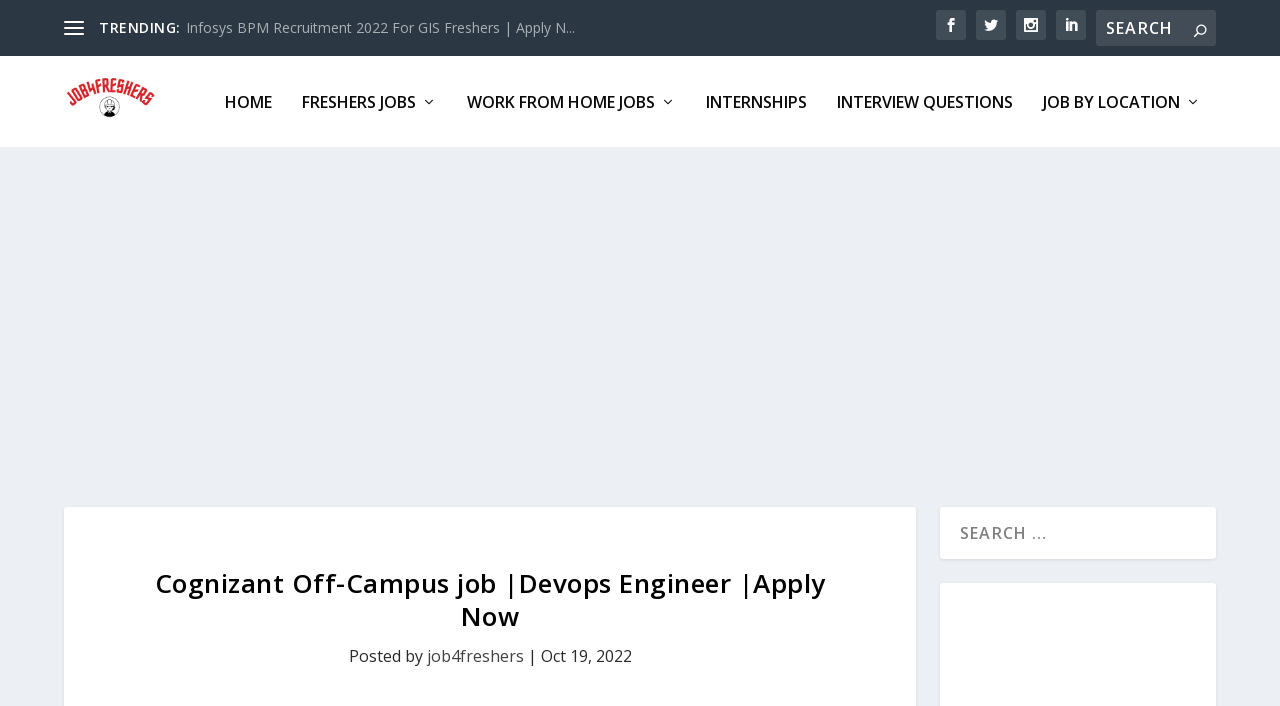

--- FILE ---
content_type: text/html; charset=UTF-8
request_url: https://job4freshers.co.in/cognizant-off-campus-job/
body_size: 41840
content:
<!DOCTYPE html>
<!--[if IE 6]>
<html id="ie6" lang="en-US" prefix="og: https://ogp.me/ns#">
<![endif]-->
<!--[if IE 7]>
<html id="ie7" lang="en-US" prefix="og: https://ogp.me/ns#">
<![endif]-->
<!--[if IE 8]>
<html id="ie8" lang="en-US" prefix="og: https://ogp.me/ns#">
<![endif]-->
<!--[if !(IE 6) | !(IE 7) | !(IE 8)  ]><!-->
<html lang="en-US" prefix="og: https://ogp.me/ns#">
<!--<![endif]-->
<head>
	<meta charset="UTF-8" />
			
	<meta http-equiv="X-UA-Compatible" content="IE=edge">
	<link rel="pingback" href="https://job4freshers.co.in/xmlrpc.php" />

		<!--[if lt IE 9]>
	<script src="https://job4freshers.co.in/wp-content/themes/Extra/scripts/ext/html5.js" type="text/javascript"></script>
	<![endif]-->

	<script type="text/javascript">
		document.documentElement.className = 'js';
	</script>

	<link rel="preconnect" href="https://fonts.gstatic.com" crossorigin />
<!-- Search Engine Optimization by Rank Math PRO - https://rankmath.com/ -->
<title>Cognizant Off-Campus job |Devops Engineer |Apply Now | Job4freshers</title>
<meta name="description" content="Cognizant is inviting applicants for the post of Devops Engineer. A student from various disciplines can apply for the Cognizant Recruitment drive 2022."/>
<meta name="robots" content="follow, index, max-snippet:-1, max-video-preview:-1, max-image-preview:large"/>
<link rel="canonical" href="https://job4freshers.co.in/cognizant-off-campus-job/" />
<meta property="og:locale" content="en_US" />
<meta property="og:type" content="article" />
<meta property="og:title" content="Cognizant Off-Campus job |Devops Engineer |Apply Now | Job4freshers" />
<meta property="og:description" content="Cognizant is inviting applicants for the post of Devops Engineer. A student from various disciplines can apply for the Cognizant Recruitment drive 2022." />
<meta property="og:url" content="https://job4freshers.co.in/cognizant-off-campus-job/" />
<meta property="og:site_name" content="Job4freshers" />
<meta property="article:publisher" content="https://www.facebook.com/job4freshers.org" />
<meta property="article:tag" content="Bangalore" />
<meta property="article:tag" content="freshersjobs" />
<meta property="article:section" content="Freshers Jobs" />
<meta property="og:updated_time" content="2022-10-19T17:24:14+05:30" />
<meta property="og:image" content="https://job4freshers.co.in/wp-content/uploads/2022/05/Copy-of-Copy-of-Copy-of-Pastel-Abstract-New-Blog-Instagram-Post-49.webp" />
<meta property="og:image:secure_url" content="https://job4freshers.co.in/wp-content/uploads/2022/05/Copy-of-Copy-of-Copy-of-Pastel-Abstract-New-Blog-Instagram-Post-49.webp" />
<meta property="og:image:width" content="1120" />
<meta property="og:image:height" content="628" />
<meta property="og:image:alt" content="Cognizant Off Campus" />
<meta property="og:image:type" content="image/webp" />
<meta property="article:published_time" content="2022-10-19T17:24:00+05:30" />
<meta property="article:modified_time" content="2022-10-19T17:24:14+05:30" />
<meta name="twitter:card" content="summary_large_image" />
<meta name="twitter:title" content="Cognizant Off-Campus job |Devops Engineer |Apply Now | Job4freshers" />
<meta name="twitter:description" content="Cognizant is inviting applicants for the post of Devops Engineer. A student from various disciplines can apply for the Cognizant Recruitment drive 2022." />
<meta name="twitter:site" content="@Job4freshers_" />
<meta name="twitter:creator" content="@Job4freshers_" />
<meta name="twitter:image" content="https://job4freshers.co.in/wp-content/uploads/2022/05/Copy-of-Copy-of-Copy-of-Pastel-Abstract-New-Blog-Instagram-Post-49.webp" />
<meta name="twitter:label1" content="Written by" />
<meta name="twitter:data1" content="job4freshers" />
<meta name="twitter:label2" content="Time to read" />
<meta name="twitter:data2" content="2 minutes" />
<script type="application/ld+json" class="rank-math-schema-pro">{"@context":"https://schema.org","@graph":[{"@type":["Organization","Person"],"@id":"https://job4freshers.co.in/#person","name":"job4freshers","url":"https://job4freshers.co.in","sameAs":["https://www.facebook.com/job4freshers.org","https://twitter.com/Job4freshers_","https://www.instagram.com/job4freshers/","https://in.pinterest.com/job4freshers_co_in/","https://www.youtube.com/@Job4freshers","https://www.linkedin.com/company/job4freshers/"],"email":"info@job4freshers.co.in","logo":{"@type":"ImageObject","@id":"https://job4freshers.co.in/#logo","url":"https://job4freshers.co.in/wp-content/uploads/2021/09/Untitled-design.png","contentUrl":"https://job4freshers.co.in/wp-content/uploads/2021/09/Untitled-design.png","caption":"Job4freshers","inLanguage":"en-US","width":"1080","height":"1080"},"image":{"@id":"https://job4freshers.co.in/#logo"}},{"@type":"WebSite","@id":"https://job4freshers.co.in/#website","url":"https://job4freshers.co.in","name":"Job4freshers","publisher":{"@id":"https://job4freshers.co.in/#person"},"inLanguage":"en-US"},{"@type":"ImageObject","@id":"https://job4freshers.co.in/wp-content/uploads/2022/05/Copy-of-Copy-of-Copy-of-Pastel-Abstract-New-Blog-Instagram-Post-49.webp","url":"https://job4freshers.co.in/wp-content/uploads/2022/05/Copy-of-Copy-of-Copy-of-Pastel-Abstract-New-Blog-Instagram-Post-49.webp","width":"1120","height":"628","caption":"Cognizant Off Campus","inLanguage":"en-US"},{"@type":"WebPage","@id":"https://job4freshers.co.in/cognizant-off-campus-job/#webpage","url":"https://job4freshers.co.in/cognizant-off-campus-job/","name":"Cognizant Off-Campus job |Devops Engineer |Apply Now | Job4freshers","datePublished":"2022-10-19T17:24:00+05:30","dateModified":"2022-10-19T17:24:14+05:30","isPartOf":{"@id":"https://job4freshers.co.in/#website"},"primaryImageOfPage":{"@id":"https://job4freshers.co.in/wp-content/uploads/2022/05/Copy-of-Copy-of-Copy-of-Pastel-Abstract-New-Blog-Instagram-Post-49.webp"},"inLanguage":"en-US"},{"@type":"Person","@id":"https://job4freshers.co.in/author/job4freshers/","name":"job4freshers","description":"Job4Freshers.co.in is a rapidly growing job information website in India. We help recent graduates and Post Graduates find their first job by providing free job alerts. Our platform covers off-campus recruitment drives, pool campus drives, internships, walk-ins, and government jobs. We gather information from reliable sources like company websites, newspapers, job portals, and placement officers. While we strive to ensure 100% genuine information, we recommend verifying facts before applying. Visit our website for more information and refer to our privacy policy. We are not affiliated with any company, but our role is to consolidate recent job openings from various sources for easy access by job seekers.","url":"https://job4freshers.co.in/author/job4freshers/","image":{"@type":"ImageObject","@id":"https://secure.gravatar.com/avatar/0ba94eea0ac8dbad2f7c880d2584cc440934f693dbe8eee8ddcd6dabe92ba757?s=96&amp;r=g","url":"https://secure.gravatar.com/avatar/0ba94eea0ac8dbad2f7c880d2584cc440934f693dbe8eee8ddcd6dabe92ba757?s=96&amp;r=g","caption":"job4freshers","inLanguage":"en-US"},"sameAs":["http://job4freshers.co.in","https://twitter.com/https://twitter.com/Job4freshers_"]},{"@type":"NewsArticle","headline":"Cognizant Off-Campus job |Devops Engineer |Apply Now | Job4freshers","keywords":"Cognizant\u00a0","datePublished":"2022-10-19T17:24:00+05:30","dateModified":"2022-10-19T17:24:14+05:30","articleSection":"Freshers Jobs","author":{"@id":"https://job4freshers.co.in/author/job4freshers/","name":"job4freshers"},"publisher":{"@id":"https://job4freshers.co.in/#person"},"description":"Cognizant is inviting applicants for the post of Devops Engineer. A student from various\u00a0disciplines\u00a0can apply for the Cognizant Recruitment drive\u00a02022.","copyrightYear":"2022","copyrightHolder":{"@id":"https://job4freshers.co.in/#person"},"name":"Cognizant Off-Campus job |Devops Engineer |Apply Now | Job4freshers","@id":"https://job4freshers.co.in/cognizant-off-campus-job/#richSnippet","isPartOf":{"@id":"https://job4freshers.co.in/cognizant-off-campus-job/#webpage"},"image":{"@id":"https://job4freshers.co.in/wp-content/uploads/2022/05/Copy-of-Copy-of-Copy-of-Pastel-Abstract-New-Blog-Instagram-Post-49.webp"},"inLanguage":"en-US","mainEntityOfPage":{"@id":"https://job4freshers.co.in/cognizant-off-campus-job/#webpage"}}]}</script>
<!-- /Rank Math WordPress SEO plugin -->

<link rel='dns-prefetch' href='//www.googletagmanager.com' />
<link rel='dns-prefetch' href='//fonts.googleapis.com' />
<link rel='dns-prefetch' href='//pagead2.googlesyndication.com' />
<link rel="alternate" type="application/rss+xml" title="Job4freshers &raquo; Feed" href="https://job4freshers.co.in/feed/" />
<link rel="alternate" type="application/rss+xml" title="Job4freshers &raquo; Comments Feed" href="https://job4freshers.co.in/comments/feed/" />
<link rel="alternate" type="application/rss+xml" title="Job4freshers &raquo; Cognizant Off-Campus job |Devops Engineer |Apply Now Comments Feed" href="https://job4freshers.co.in/cognizant-off-campus-job/feed/" />
<link rel="alternate" title="oEmbed (JSON)" type="application/json+oembed" href="https://job4freshers.co.in/wp-json/oembed/1.0/embed?url=https%3A%2F%2Fjob4freshers.co.in%2Fcognizant-off-campus-job%2F" />
<link rel="alternate" title="oEmbed (XML)" type="text/xml+oembed" href="https://job4freshers.co.in/wp-json/oembed/1.0/embed?url=https%3A%2F%2Fjob4freshers.co.in%2Fcognizant-off-campus-job%2F&#038;format=xml" />
<link rel="alternate" type="application/rss+xml" title="Job4freshers &raquo; Stories Feed" href="https://job4freshers.co.in/web-stories/feed/"><meta content="Extra v.4.27.5" name="generator"/><link rel='stylesheet' id='ez-toc-css' href='https://job4freshers.co.in/wp-content/plugins/easy-table-of-contents/assets/css/screen.min.css?ver=2.0.80' type='text/css' media='all' />
<style id='ez-toc-inline-css' type='text/css'>
div#ez-toc-container .ez-toc-title {font-size: 120%;}div#ez-toc-container .ez-toc-title {font-weight: 500;}div#ez-toc-container ul li , div#ez-toc-container ul li a {font-size: 95%;}div#ez-toc-container ul li , div#ez-toc-container ul li a {font-weight: 500;}div#ez-toc-container nav ul ul li {font-size: 90%;}.ez-toc-box-title {font-weight: bold; margin-bottom: 10px; text-align: center; text-transform: uppercase; letter-spacing: 1px; color: #666; padding-bottom: 5px;position:absolute;top:-4%;left:5%;background-color: inherit;transition: top 0.3s ease;}.ez-toc-box-title.toc-closed {top:-25%;}
.ez-toc-container-direction {direction: ltr;}.ez-toc-counter ul {direction: ltr;counter-reset: item ;}.ez-toc-counter nav ul li a::before {content: counter(item, numeric) '. ';margin-right: .2em; counter-increment: item;flex-grow: 0;flex-shrink: 0;float: left; }.ez-toc-widget-direction {direction: ltr;}.ez-toc-widget-container ul {direction: ltr;counter-reset: item ;}.ez-toc-widget-container nav ul li a::before {content: counter(item, numeric) '. ';margin-right: .2em; counter-increment: item;flex-grow: 0;flex-shrink: 0;float: left; }
/*# sourceURL=ez-toc-inline-css */
</style>
<link rel='stylesheet' id='extra-fonts-css' href='https://fonts.googleapis.com/css?family=Open+Sans:300italic,400italic,600italic,700italic,800italic,400,300,600,700,800&#038;subset=latin,latin-ext' type='text/css' media='all' />
<link rel='stylesheet' id='disabled-source-and-content-protection-css-css' href='https://job4freshers.co.in/wp-content/plugins/disabled-source-disabled-right-click-and-content-protection/includes/assets/css/style.css?ver=1.0.0' type='text/css' media='all' />
<link rel='stylesheet' id='extra-style-css' href='https://job4freshers.co.in/wp-content/themes/Extra/style-static.min.css?ver=4.27.5' type='text/css' media='all' />
<script type="text/javascript" src="https://job4freshers.co.in/wp-includes/js/jquery/jquery.min.js?ver=3.7.1" id="jquery-core-js"></script>
<script type="text/javascript" src="https://job4freshers.co.in/wp-includes/js/jquery/jquery-migrate.min.js?ver=3.4.1" id="jquery-migrate-js"></script>

<!-- Google tag (gtag.js) snippet added by Site Kit -->
<!-- Google Analytics snippet added by Site Kit -->
<script type="text/javascript" src="https://www.googletagmanager.com/gtag/js?id=G-SG7WX5N6ZB" id="google_gtagjs-js" async></script>
<script type="text/javascript" id="google_gtagjs-js-after">
/* <![CDATA[ */
window.dataLayer = window.dataLayer || [];function gtag(){dataLayer.push(arguments);}
gtag("set","linker",{"domains":["job4freshers.co.in"]});
gtag("js", new Date());
gtag("set", "developer_id.dZTNiMT", true);
gtag("config", "G-SG7WX5N6ZB");
//# sourceURL=google_gtagjs-js-after
/* ]]> */
</script>
<link rel="https://api.w.org/" href="https://job4freshers.co.in/wp-json/" /><link rel="alternate" title="JSON" type="application/json" href="https://job4freshers.co.in/wp-json/wp/v2/posts/12469" /><link rel="EditURI" type="application/rsd+xml" title="RSD" href="https://job4freshers.co.in/xmlrpc.php?rsd" />
<meta name="generator" content="WordPress 6.9" />
<link rel='shortlink' href='https://job4freshers.co.in/?p=12469' />
<script type="text/javascript">if(!window._buttonizer) { window._buttonizer = {}; };var _buttonizer_page_data = {"language":"en"};window._buttonizer.data = { ..._buttonizer_page_data, ...window._buttonizer.data };</script><style>
		.notifyjs-bootstrap-base {
			background-color: #F2DEDE !important;
			border-color: #F2DEDE!important;
			color: #B94A48!important;
		}
		</style><meta name="generator" content="Site Kit by Google 1.170.0" /><meta name="viewport" content="width=device-width, initial-scale=1.0, maximum-scale=1.0, user-scalable=1" /><link rel="shortcut icon" href="//job4freshers.co.in/wp-content/uploads/2021/09/Untitled-design.png" />
<!-- Google AdSense meta tags added by Site Kit -->
<meta name="google-adsense-platform-account" content="ca-host-pub-2644536267352236">
<meta name="google-adsense-platform-domain" content="sitekit.withgoogle.com">
<!-- End Google AdSense meta tags added by Site Kit -->

<!-- Google AdSense snippet added by Site Kit -->
<script type="text/javascript" async="async" src="https://pagead2.googlesyndication.com/pagead/js/adsbygoogle.js?client=ca-pub-7842964156228796&amp;host=ca-host-pub-2644536267352236" crossorigin="anonymous"></script>

<!-- End Google AdSense snippet added by Site Kit -->
<script>
jQuery(function($){
    $('#footer-info').html(' Designed by &copy;2019 -'+(new Date).getFullYear()+' <a href="https://job4freshers.co.in/"> Job4freshers.co.in </a>');
    });
</script><link rel="stylesheet" id="et-core-unified-12469-cached-inline-styles" href="https://job4freshers.co.in/wp-content/et-cache/12469/et-core-unified-12469.min.css?ver=1765796084" /><style id='wp-block-categories-inline-css' type='text/css'>
.wp-block-categories{box-sizing:border-box}.wp-block-categories.alignleft{margin-right:2em}.wp-block-categories.alignright{margin-left:2em}.wp-block-categories.wp-block-categories-dropdown.aligncenter{text-align:center}.wp-block-categories .wp-block-categories__label{display:block;width:100%}
/*# sourceURL=https://job4freshers.co.in/wp-includes/blocks/categories/style.min.css */
</style>
<style id='wp-block-image-inline-css' type='text/css'>
.wp-block-image>a,.wp-block-image>figure>a{display:inline-block}.wp-block-image img{box-sizing:border-box;height:auto;max-width:100%;vertical-align:bottom}@media not (prefers-reduced-motion){.wp-block-image img.hide{visibility:hidden}.wp-block-image img.show{animation:show-content-image .4s}}.wp-block-image[style*=border-radius] img,.wp-block-image[style*=border-radius]>a{border-radius:inherit}.wp-block-image.has-custom-border img{box-sizing:border-box}.wp-block-image.aligncenter{text-align:center}.wp-block-image.alignfull>a,.wp-block-image.alignwide>a{width:100%}.wp-block-image.alignfull img,.wp-block-image.alignwide img{height:auto;width:100%}.wp-block-image .aligncenter,.wp-block-image .alignleft,.wp-block-image .alignright,.wp-block-image.aligncenter,.wp-block-image.alignleft,.wp-block-image.alignright{display:table}.wp-block-image .aligncenter>figcaption,.wp-block-image .alignleft>figcaption,.wp-block-image .alignright>figcaption,.wp-block-image.aligncenter>figcaption,.wp-block-image.alignleft>figcaption,.wp-block-image.alignright>figcaption{caption-side:bottom;display:table-caption}.wp-block-image .alignleft{float:left;margin:.5em 1em .5em 0}.wp-block-image .alignright{float:right;margin:.5em 0 .5em 1em}.wp-block-image .aligncenter{margin-left:auto;margin-right:auto}.wp-block-image :where(figcaption){margin-bottom:1em;margin-top:.5em}.wp-block-image.is-style-circle-mask img{border-radius:9999px}@supports ((-webkit-mask-image:none) or (mask-image:none)) or (-webkit-mask-image:none){.wp-block-image.is-style-circle-mask img{border-radius:0;-webkit-mask-image:url('data:image/svg+xml;utf8,<svg viewBox="0 0 100 100" xmlns="http://www.w3.org/2000/svg"><circle cx="50" cy="50" r="50"/></svg>');mask-image:url('data:image/svg+xml;utf8,<svg viewBox="0 0 100 100" xmlns="http://www.w3.org/2000/svg"><circle cx="50" cy="50" r="50"/></svg>');mask-mode:alpha;-webkit-mask-position:center;mask-position:center;-webkit-mask-repeat:no-repeat;mask-repeat:no-repeat;-webkit-mask-size:contain;mask-size:contain}}:root :where(.wp-block-image.is-style-rounded img,.wp-block-image .is-style-rounded img){border-radius:9999px}.wp-block-image figure{margin:0}.wp-lightbox-container{display:flex;flex-direction:column;position:relative}.wp-lightbox-container img{cursor:zoom-in}.wp-lightbox-container img:hover+button{opacity:1}.wp-lightbox-container button{align-items:center;backdrop-filter:blur(16px) saturate(180%);background-color:#5a5a5a40;border:none;border-radius:4px;cursor:zoom-in;display:flex;height:20px;justify-content:center;opacity:0;padding:0;position:absolute;right:16px;text-align:center;top:16px;width:20px;z-index:100}@media not (prefers-reduced-motion){.wp-lightbox-container button{transition:opacity .2s ease}}.wp-lightbox-container button:focus-visible{outline:3px auto #5a5a5a40;outline:3px auto -webkit-focus-ring-color;outline-offset:3px}.wp-lightbox-container button:hover{cursor:pointer;opacity:1}.wp-lightbox-container button:focus{opacity:1}.wp-lightbox-container button:focus,.wp-lightbox-container button:hover,.wp-lightbox-container button:not(:hover):not(:active):not(.has-background){background-color:#5a5a5a40;border:none}.wp-lightbox-overlay{box-sizing:border-box;cursor:zoom-out;height:100vh;left:0;overflow:hidden;position:fixed;top:0;visibility:hidden;width:100%;z-index:100000}.wp-lightbox-overlay .close-button{align-items:center;cursor:pointer;display:flex;justify-content:center;min-height:40px;min-width:40px;padding:0;position:absolute;right:calc(env(safe-area-inset-right) + 16px);top:calc(env(safe-area-inset-top) + 16px);z-index:5000000}.wp-lightbox-overlay .close-button:focus,.wp-lightbox-overlay .close-button:hover,.wp-lightbox-overlay .close-button:not(:hover):not(:active):not(.has-background){background:none;border:none}.wp-lightbox-overlay .lightbox-image-container{height:var(--wp--lightbox-container-height);left:50%;overflow:hidden;position:absolute;top:50%;transform:translate(-50%,-50%);transform-origin:top left;width:var(--wp--lightbox-container-width);z-index:9999999999}.wp-lightbox-overlay .wp-block-image{align-items:center;box-sizing:border-box;display:flex;height:100%;justify-content:center;margin:0;position:relative;transform-origin:0 0;width:100%;z-index:3000000}.wp-lightbox-overlay .wp-block-image img{height:var(--wp--lightbox-image-height);min-height:var(--wp--lightbox-image-height);min-width:var(--wp--lightbox-image-width);width:var(--wp--lightbox-image-width)}.wp-lightbox-overlay .wp-block-image figcaption{display:none}.wp-lightbox-overlay button{background:none;border:none}.wp-lightbox-overlay .scrim{background-color:#fff;height:100%;opacity:.9;position:absolute;width:100%;z-index:2000000}.wp-lightbox-overlay.active{visibility:visible}@media not (prefers-reduced-motion){.wp-lightbox-overlay.active{animation:turn-on-visibility .25s both}.wp-lightbox-overlay.active img{animation:turn-on-visibility .35s both}.wp-lightbox-overlay.show-closing-animation:not(.active){animation:turn-off-visibility .35s both}.wp-lightbox-overlay.show-closing-animation:not(.active) img{animation:turn-off-visibility .25s both}.wp-lightbox-overlay.zoom.active{animation:none;opacity:1;visibility:visible}.wp-lightbox-overlay.zoom.active .lightbox-image-container{animation:lightbox-zoom-in .4s}.wp-lightbox-overlay.zoom.active .lightbox-image-container img{animation:none}.wp-lightbox-overlay.zoom.active .scrim{animation:turn-on-visibility .4s forwards}.wp-lightbox-overlay.zoom.show-closing-animation:not(.active){animation:none}.wp-lightbox-overlay.zoom.show-closing-animation:not(.active) .lightbox-image-container{animation:lightbox-zoom-out .4s}.wp-lightbox-overlay.zoom.show-closing-animation:not(.active) .lightbox-image-container img{animation:none}.wp-lightbox-overlay.zoom.show-closing-animation:not(.active) .scrim{animation:turn-off-visibility .4s forwards}}@keyframes show-content-image{0%{visibility:hidden}99%{visibility:hidden}to{visibility:visible}}@keyframes turn-on-visibility{0%{opacity:0}to{opacity:1}}@keyframes turn-off-visibility{0%{opacity:1;visibility:visible}99%{opacity:0;visibility:visible}to{opacity:0;visibility:hidden}}@keyframes lightbox-zoom-in{0%{transform:translate(calc((-100vw + var(--wp--lightbox-scrollbar-width))/2 + var(--wp--lightbox-initial-left-position)),calc(-50vh + var(--wp--lightbox-initial-top-position))) scale(var(--wp--lightbox-scale))}to{transform:translate(-50%,-50%) scale(1)}}@keyframes lightbox-zoom-out{0%{transform:translate(-50%,-50%) scale(1);visibility:visible}99%{visibility:visible}to{transform:translate(calc((-100vw + var(--wp--lightbox-scrollbar-width))/2 + var(--wp--lightbox-initial-left-position)),calc(-50vh + var(--wp--lightbox-initial-top-position))) scale(var(--wp--lightbox-scale));visibility:hidden}}
/*# sourceURL=https://job4freshers.co.in/wp-includes/blocks/image/style.min.css */
</style>
<style id='wp-block-image-theme-inline-css' type='text/css'>
:root :where(.wp-block-image figcaption){color:#555;font-size:13px;text-align:center}.is-dark-theme :root :where(.wp-block-image figcaption){color:#ffffffa6}.wp-block-image{margin:0 0 1em}
/*# sourceURL=https://job4freshers.co.in/wp-includes/blocks/image/theme.min.css */
</style>
<style id='wp-block-search-inline-css' type='text/css'>
.wp-block-search__button{margin-left:10px;word-break:normal}.wp-block-search__button.has-icon{line-height:0}.wp-block-search__button svg{height:1.25em;min-height:24px;min-width:24px;width:1.25em;fill:currentColor;vertical-align:text-bottom}:where(.wp-block-search__button){border:1px solid #ccc;padding:6px 10px}.wp-block-search__inside-wrapper{display:flex;flex:auto;flex-wrap:nowrap;max-width:100%}.wp-block-search__label{width:100%}.wp-block-search.wp-block-search__button-only .wp-block-search__button{box-sizing:border-box;display:flex;flex-shrink:0;justify-content:center;margin-left:0;max-width:100%}.wp-block-search.wp-block-search__button-only .wp-block-search__inside-wrapper{min-width:0!important;transition-property:width}.wp-block-search.wp-block-search__button-only .wp-block-search__input{flex-basis:100%;transition-duration:.3s}.wp-block-search.wp-block-search__button-only.wp-block-search__searchfield-hidden,.wp-block-search.wp-block-search__button-only.wp-block-search__searchfield-hidden .wp-block-search__inside-wrapper{overflow:hidden}.wp-block-search.wp-block-search__button-only.wp-block-search__searchfield-hidden .wp-block-search__input{border-left-width:0!important;border-right-width:0!important;flex-basis:0;flex-grow:0;margin:0;min-width:0!important;padding-left:0!important;padding-right:0!important;width:0!important}:where(.wp-block-search__input){appearance:none;border:1px solid #949494;flex-grow:1;font-family:inherit;font-size:inherit;font-style:inherit;font-weight:inherit;letter-spacing:inherit;line-height:inherit;margin-left:0;margin-right:0;min-width:3rem;padding:8px;text-decoration:unset!important;text-transform:inherit}:where(.wp-block-search__button-inside .wp-block-search__inside-wrapper){background-color:#fff;border:1px solid #949494;box-sizing:border-box;padding:4px}:where(.wp-block-search__button-inside .wp-block-search__inside-wrapper) .wp-block-search__input{border:none;border-radius:0;padding:0 4px}:where(.wp-block-search__button-inside .wp-block-search__inside-wrapper) .wp-block-search__input:focus{outline:none}:where(.wp-block-search__button-inside .wp-block-search__inside-wrapper) :where(.wp-block-search__button){padding:4px 8px}.wp-block-search.aligncenter .wp-block-search__inside-wrapper{margin:auto}.wp-block[data-align=right] .wp-block-search.wp-block-search__button-only .wp-block-search__inside-wrapper{float:right}
/*# sourceURL=https://job4freshers.co.in/wp-includes/blocks/search/style.min.css */
</style>
<style id='wp-block-search-theme-inline-css' type='text/css'>
.wp-block-search .wp-block-search__label{font-weight:700}.wp-block-search__button{border:1px solid #ccc;padding:.375em .625em}
/*# sourceURL=https://job4freshers.co.in/wp-includes/blocks/search/theme.min.css */
</style>
<style id='wp-block-tag-cloud-inline-css' type='text/css'>
.wp-block-tag-cloud{box-sizing:border-box}.wp-block-tag-cloud.aligncenter{justify-content:center;text-align:center}.wp-block-tag-cloud a{display:inline-block;margin-right:5px}.wp-block-tag-cloud span{display:inline-block;margin-left:5px;text-decoration:none}:root :where(.wp-block-tag-cloud.is-style-outline){display:flex;flex-wrap:wrap;gap:1ch}:root :where(.wp-block-tag-cloud.is-style-outline a){border:1px solid;font-size:unset!important;margin-right:0;padding:1ch 2ch;text-decoration:none!important}
/*# sourceURL=https://job4freshers.co.in/wp-includes/blocks/tag-cloud/style.min.css */
</style>
<style id='wp-block-group-inline-css' type='text/css'>
.wp-block-group{box-sizing:border-box}:where(.wp-block-group.wp-block-group-is-layout-constrained){position:relative}
/*# sourceURL=https://job4freshers.co.in/wp-includes/blocks/group/style.min.css */
</style>
<style id='wp-block-group-theme-inline-css' type='text/css'>
:where(.wp-block-group.has-background){padding:1.25em 2.375em}
/*# sourceURL=https://job4freshers.co.in/wp-includes/blocks/group/theme.min.css */
</style>
<style id='global-styles-inline-css' type='text/css'>
:root{--wp--preset--aspect-ratio--square: 1;--wp--preset--aspect-ratio--4-3: 4/3;--wp--preset--aspect-ratio--3-4: 3/4;--wp--preset--aspect-ratio--3-2: 3/2;--wp--preset--aspect-ratio--2-3: 2/3;--wp--preset--aspect-ratio--16-9: 16/9;--wp--preset--aspect-ratio--9-16: 9/16;--wp--preset--color--black: #000000;--wp--preset--color--cyan-bluish-gray: #abb8c3;--wp--preset--color--white: #ffffff;--wp--preset--color--pale-pink: #f78da7;--wp--preset--color--vivid-red: #cf2e2e;--wp--preset--color--luminous-vivid-orange: #ff6900;--wp--preset--color--luminous-vivid-amber: #fcb900;--wp--preset--color--light-green-cyan: #7bdcb5;--wp--preset--color--vivid-green-cyan: #00d084;--wp--preset--color--pale-cyan-blue: #8ed1fc;--wp--preset--color--vivid-cyan-blue: #0693e3;--wp--preset--color--vivid-purple: #9b51e0;--wp--preset--gradient--vivid-cyan-blue-to-vivid-purple: linear-gradient(135deg,rgb(6,147,227) 0%,rgb(155,81,224) 100%);--wp--preset--gradient--light-green-cyan-to-vivid-green-cyan: linear-gradient(135deg,rgb(122,220,180) 0%,rgb(0,208,130) 100%);--wp--preset--gradient--luminous-vivid-amber-to-luminous-vivid-orange: linear-gradient(135deg,rgb(252,185,0) 0%,rgb(255,105,0) 100%);--wp--preset--gradient--luminous-vivid-orange-to-vivid-red: linear-gradient(135deg,rgb(255,105,0) 0%,rgb(207,46,46) 100%);--wp--preset--gradient--very-light-gray-to-cyan-bluish-gray: linear-gradient(135deg,rgb(238,238,238) 0%,rgb(169,184,195) 100%);--wp--preset--gradient--cool-to-warm-spectrum: linear-gradient(135deg,rgb(74,234,220) 0%,rgb(151,120,209) 20%,rgb(207,42,186) 40%,rgb(238,44,130) 60%,rgb(251,105,98) 80%,rgb(254,248,76) 100%);--wp--preset--gradient--blush-light-purple: linear-gradient(135deg,rgb(255,206,236) 0%,rgb(152,150,240) 100%);--wp--preset--gradient--blush-bordeaux: linear-gradient(135deg,rgb(254,205,165) 0%,rgb(254,45,45) 50%,rgb(107,0,62) 100%);--wp--preset--gradient--luminous-dusk: linear-gradient(135deg,rgb(255,203,112) 0%,rgb(199,81,192) 50%,rgb(65,88,208) 100%);--wp--preset--gradient--pale-ocean: linear-gradient(135deg,rgb(255,245,203) 0%,rgb(182,227,212) 50%,rgb(51,167,181) 100%);--wp--preset--gradient--electric-grass: linear-gradient(135deg,rgb(202,248,128) 0%,rgb(113,206,126) 100%);--wp--preset--gradient--midnight: linear-gradient(135deg,rgb(2,3,129) 0%,rgb(40,116,252) 100%);--wp--preset--font-size--small: 13px;--wp--preset--font-size--medium: 20px;--wp--preset--font-size--large: 36px;--wp--preset--font-size--x-large: 42px;--wp--preset--spacing--20: 0.44rem;--wp--preset--spacing--30: 0.67rem;--wp--preset--spacing--40: 1rem;--wp--preset--spacing--50: 1.5rem;--wp--preset--spacing--60: 2.25rem;--wp--preset--spacing--70: 3.38rem;--wp--preset--spacing--80: 5.06rem;--wp--preset--shadow--natural: 6px 6px 9px rgba(0, 0, 0, 0.2);--wp--preset--shadow--deep: 12px 12px 50px rgba(0, 0, 0, 0.4);--wp--preset--shadow--sharp: 6px 6px 0px rgba(0, 0, 0, 0.2);--wp--preset--shadow--outlined: 6px 6px 0px -3px rgb(255, 255, 255), 6px 6px rgb(0, 0, 0);--wp--preset--shadow--crisp: 6px 6px 0px rgb(0, 0, 0);}:root { --wp--style--global--content-size: 856px;--wp--style--global--wide-size: 1280px; }:where(body) { margin: 0; }.wp-site-blocks > .alignleft { float: left; margin-right: 2em; }.wp-site-blocks > .alignright { float: right; margin-left: 2em; }.wp-site-blocks > .aligncenter { justify-content: center; margin-left: auto; margin-right: auto; }:where(.is-layout-flex){gap: 0.5em;}:where(.is-layout-grid){gap: 0.5em;}.is-layout-flow > .alignleft{float: left;margin-inline-start: 0;margin-inline-end: 2em;}.is-layout-flow > .alignright{float: right;margin-inline-start: 2em;margin-inline-end: 0;}.is-layout-flow > .aligncenter{margin-left: auto !important;margin-right: auto !important;}.is-layout-constrained > .alignleft{float: left;margin-inline-start: 0;margin-inline-end: 2em;}.is-layout-constrained > .alignright{float: right;margin-inline-start: 2em;margin-inline-end: 0;}.is-layout-constrained > .aligncenter{margin-left: auto !important;margin-right: auto !important;}.is-layout-constrained > :where(:not(.alignleft):not(.alignright):not(.alignfull)){max-width: var(--wp--style--global--content-size);margin-left: auto !important;margin-right: auto !important;}.is-layout-constrained > .alignwide{max-width: var(--wp--style--global--wide-size);}body .is-layout-flex{display: flex;}.is-layout-flex{flex-wrap: wrap;align-items: center;}.is-layout-flex > :is(*, div){margin: 0;}body .is-layout-grid{display: grid;}.is-layout-grid > :is(*, div){margin: 0;}body{padding-top: 0px;padding-right: 0px;padding-bottom: 0px;padding-left: 0px;}:root :where(.wp-element-button, .wp-block-button__link){background-color: #32373c;border-width: 0;color: #fff;font-family: inherit;font-size: inherit;font-style: inherit;font-weight: inherit;letter-spacing: inherit;line-height: inherit;padding-top: calc(0.667em + 2px);padding-right: calc(1.333em + 2px);padding-bottom: calc(0.667em + 2px);padding-left: calc(1.333em + 2px);text-decoration: none;text-transform: inherit;}.has-black-color{color: var(--wp--preset--color--black) !important;}.has-cyan-bluish-gray-color{color: var(--wp--preset--color--cyan-bluish-gray) !important;}.has-white-color{color: var(--wp--preset--color--white) !important;}.has-pale-pink-color{color: var(--wp--preset--color--pale-pink) !important;}.has-vivid-red-color{color: var(--wp--preset--color--vivid-red) !important;}.has-luminous-vivid-orange-color{color: var(--wp--preset--color--luminous-vivid-orange) !important;}.has-luminous-vivid-amber-color{color: var(--wp--preset--color--luminous-vivid-amber) !important;}.has-light-green-cyan-color{color: var(--wp--preset--color--light-green-cyan) !important;}.has-vivid-green-cyan-color{color: var(--wp--preset--color--vivid-green-cyan) !important;}.has-pale-cyan-blue-color{color: var(--wp--preset--color--pale-cyan-blue) !important;}.has-vivid-cyan-blue-color{color: var(--wp--preset--color--vivid-cyan-blue) !important;}.has-vivid-purple-color{color: var(--wp--preset--color--vivid-purple) !important;}.has-black-background-color{background-color: var(--wp--preset--color--black) !important;}.has-cyan-bluish-gray-background-color{background-color: var(--wp--preset--color--cyan-bluish-gray) !important;}.has-white-background-color{background-color: var(--wp--preset--color--white) !important;}.has-pale-pink-background-color{background-color: var(--wp--preset--color--pale-pink) !important;}.has-vivid-red-background-color{background-color: var(--wp--preset--color--vivid-red) !important;}.has-luminous-vivid-orange-background-color{background-color: var(--wp--preset--color--luminous-vivid-orange) !important;}.has-luminous-vivid-amber-background-color{background-color: var(--wp--preset--color--luminous-vivid-amber) !important;}.has-light-green-cyan-background-color{background-color: var(--wp--preset--color--light-green-cyan) !important;}.has-vivid-green-cyan-background-color{background-color: var(--wp--preset--color--vivid-green-cyan) !important;}.has-pale-cyan-blue-background-color{background-color: var(--wp--preset--color--pale-cyan-blue) !important;}.has-vivid-cyan-blue-background-color{background-color: var(--wp--preset--color--vivid-cyan-blue) !important;}.has-vivid-purple-background-color{background-color: var(--wp--preset--color--vivid-purple) !important;}.has-black-border-color{border-color: var(--wp--preset--color--black) !important;}.has-cyan-bluish-gray-border-color{border-color: var(--wp--preset--color--cyan-bluish-gray) !important;}.has-white-border-color{border-color: var(--wp--preset--color--white) !important;}.has-pale-pink-border-color{border-color: var(--wp--preset--color--pale-pink) !important;}.has-vivid-red-border-color{border-color: var(--wp--preset--color--vivid-red) !important;}.has-luminous-vivid-orange-border-color{border-color: var(--wp--preset--color--luminous-vivid-orange) !important;}.has-luminous-vivid-amber-border-color{border-color: var(--wp--preset--color--luminous-vivid-amber) !important;}.has-light-green-cyan-border-color{border-color: var(--wp--preset--color--light-green-cyan) !important;}.has-vivid-green-cyan-border-color{border-color: var(--wp--preset--color--vivid-green-cyan) !important;}.has-pale-cyan-blue-border-color{border-color: var(--wp--preset--color--pale-cyan-blue) !important;}.has-vivid-cyan-blue-border-color{border-color: var(--wp--preset--color--vivid-cyan-blue) !important;}.has-vivid-purple-border-color{border-color: var(--wp--preset--color--vivid-purple) !important;}.has-vivid-cyan-blue-to-vivid-purple-gradient-background{background: var(--wp--preset--gradient--vivid-cyan-blue-to-vivid-purple) !important;}.has-light-green-cyan-to-vivid-green-cyan-gradient-background{background: var(--wp--preset--gradient--light-green-cyan-to-vivid-green-cyan) !important;}.has-luminous-vivid-amber-to-luminous-vivid-orange-gradient-background{background: var(--wp--preset--gradient--luminous-vivid-amber-to-luminous-vivid-orange) !important;}.has-luminous-vivid-orange-to-vivid-red-gradient-background{background: var(--wp--preset--gradient--luminous-vivid-orange-to-vivid-red) !important;}.has-very-light-gray-to-cyan-bluish-gray-gradient-background{background: var(--wp--preset--gradient--very-light-gray-to-cyan-bluish-gray) !important;}.has-cool-to-warm-spectrum-gradient-background{background: var(--wp--preset--gradient--cool-to-warm-spectrum) !important;}.has-blush-light-purple-gradient-background{background: var(--wp--preset--gradient--blush-light-purple) !important;}.has-blush-bordeaux-gradient-background{background: var(--wp--preset--gradient--blush-bordeaux) !important;}.has-luminous-dusk-gradient-background{background: var(--wp--preset--gradient--luminous-dusk) !important;}.has-pale-ocean-gradient-background{background: var(--wp--preset--gradient--pale-ocean) !important;}.has-electric-grass-gradient-background{background: var(--wp--preset--gradient--electric-grass) !important;}.has-midnight-gradient-background{background: var(--wp--preset--gradient--midnight) !important;}.has-small-font-size{font-size: var(--wp--preset--font-size--small) !important;}.has-medium-font-size{font-size: var(--wp--preset--font-size--medium) !important;}.has-large-font-size{font-size: var(--wp--preset--font-size--large) !important;}.has-x-large-font-size{font-size: var(--wp--preset--font-size--x-large) !important;}
/*# sourceURL=global-styles-inline-css */
</style>
<style id='wp-block-library-inline-css' type='text/css'>
:root{--wp-block-synced-color:#7a00df;--wp-block-synced-color--rgb:122,0,223;--wp-bound-block-color:var(--wp-block-synced-color);--wp-editor-canvas-background:#ddd;--wp-admin-theme-color:#007cba;--wp-admin-theme-color--rgb:0,124,186;--wp-admin-theme-color-darker-10:#006ba1;--wp-admin-theme-color-darker-10--rgb:0,107,160.5;--wp-admin-theme-color-darker-20:#005a87;--wp-admin-theme-color-darker-20--rgb:0,90,135;--wp-admin-border-width-focus:2px}@media (min-resolution:192dpi){:root{--wp-admin-border-width-focus:1.5px}}.wp-element-button{cursor:pointer}:root .has-very-light-gray-background-color{background-color:#eee}:root .has-very-dark-gray-background-color{background-color:#313131}:root .has-very-light-gray-color{color:#eee}:root .has-very-dark-gray-color{color:#313131}:root .has-vivid-green-cyan-to-vivid-cyan-blue-gradient-background{background:linear-gradient(135deg,#00d084,#0693e3)}:root .has-purple-crush-gradient-background{background:linear-gradient(135deg,#34e2e4,#4721fb 50%,#ab1dfe)}:root .has-hazy-dawn-gradient-background{background:linear-gradient(135deg,#faaca8,#dad0ec)}:root .has-subdued-olive-gradient-background{background:linear-gradient(135deg,#fafae1,#67a671)}:root .has-atomic-cream-gradient-background{background:linear-gradient(135deg,#fdd79a,#004a59)}:root .has-nightshade-gradient-background{background:linear-gradient(135deg,#330968,#31cdcf)}:root .has-midnight-gradient-background{background:linear-gradient(135deg,#020381,#2874fc)}:root{--wp--preset--font-size--normal:16px;--wp--preset--font-size--huge:42px}.has-regular-font-size{font-size:1em}.has-larger-font-size{font-size:2.625em}.has-normal-font-size{font-size:var(--wp--preset--font-size--normal)}.has-huge-font-size{font-size:var(--wp--preset--font-size--huge)}.has-text-align-center{text-align:center}.has-text-align-left{text-align:left}.has-text-align-right{text-align:right}.has-fit-text{white-space:nowrap!important}#end-resizable-editor-section{display:none}.aligncenter{clear:both}.items-justified-left{justify-content:flex-start}.items-justified-center{justify-content:center}.items-justified-right{justify-content:flex-end}.items-justified-space-between{justify-content:space-between}.screen-reader-text{border:0;clip-path:inset(50%);height:1px;margin:-1px;overflow:hidden;padding:0;position:absolute;width:1px;word-wrap:normal!important}.screen-reader-text:focus{background-color:#ddd;clip-path:none;color:#444;display:block;font-size:1em;height:auto;left:5px;line-height:normal;padding:15px 23px 14px;text-decoration:none;top:5px;width:auto;z-index:100000}html :where(.has-border-color){border-style:solid}html :where([style*=border-top-color]){border-top-style:solid}html :where([style*=border-right-color]){border-right-style:solid}html :where([style*=border-bottom-color]){border-bottom-style:solid}html :where([style*=border-left-color]){border-left-style:solid}html :where([style*=border-width]){border-style:solid}html :where([style*=border-top-width]){border-top-style:solid}html :where([style*=border-right-width]){border-right-style:solid}html :where([style*=border-bottom-width]){border-bottom-style:solid}html :where([style*=border-left-width]){border-left-style:solid}html :where(img[class*=wp-image-]){height:auto;max-width:100%}:where(figure){margin:0 0 1em}html :where(.is-position-sticky){--wp-admin--admin-bar--position-offset:var(--wp-admin--admin-bar--height,0px)}@media screen and (max-width:600px){html :where(.is-position-sticky){--wp-admin--admin-bar--position-offset:0px}}
/*wp_block_styles_on_demand_placeholder:69707d86567c3*/
/*# sourceURL=wp-block-library-inline-css */
</style>
<meta name="generator" content="WP Rocket 3.20.1.2" data-wpr-features="wpr_image_dimensions wpr_preload_links" /></head>
<body class="wp-singular post-template-default single single-post postid-12469 single-format-standard wp-theme-Extra et_extra et_pb_pagebuilder_layout et_fixed_nav et_pb_gutters3 et_primary_nav_dropdown_animation_Default et_secondary_nav_dropdown_animation_Default with_sidebar with_sidebar_right et_includes_sidebar et-db">
	<div data-rocket-location-hash="f378b43f5e41f8c600708eae6074f776" id="page-container" class="page-container">
				<!-- Header -->
		<header data-rocket-location-hash="8eaf389c5d49446d73a49ec0e1bce832" class="header left-right">
						<!-- #top-header -->
			<div data-rocket-location-hash="528603653cf44d2d1afc18ea878105b0" id="top-header" style="">
				<div data-rocket-location-hash="0841f15ebf099eeaba6f2c7f735d0671" class="container">

					<!-- Secondary Nav -->
											<div id="et-secondary-nav" class="et-trending">
						
							<!-- ET Trending -->
							<div id="et-trending">

								<!-- ET Trending Button -->
								<a id="et-trending-button" href="#" title="">
									<span></span>
									<span></span>
									<span></span>
								</a>

								<!-- ET Trending Label -->
								<h4 id="et-trending-label">
									TRENDING:								</h4>

								<!-- ET Trending Post Loop -->
								<div id='et-trending-container'>
																											<div id="et-trending-post-5601" class="et-trending-post et-trending-latest">
											<a href="https://job4freshers.co.in/infosys-bpm-recruitment-2022-for-gis-freshers-apply-now/">Infosys BPM Recruitment 2022 For GIS Freshers | Apply N...</a>
										</div>
																			<div id="et-trending-post-6135" class="et-trending-post">
											<a href="https://job4freshers.co.in/tech-mahindra-recruitment/">Tech Mahindra Recruitment 2023 |Customer Support Execut...</a>
										</div>
																			<div id="et-trending-post-4603" class="et-trending-post">
											<a href="https://job4freshers.co.in/infosys-off-campus-drive-2022/">Infosys Off Campus Drive 2022 | Systems Engineer &#038;...</a>
										</div>
																									</div>
							</div>
							<ul id="et-secondary-menu" class="nav"><li id="menu-item-6337" class="menu-item menu-item-type-post_type menu-item-object-page menu-item-6337"><a href="https://job4freshers.co.in/sitemap/"> Sitemap</a></li>
<li id="menu-item-6649" class="menu-item menu-item-type-post_type menu-item-object-page menu-item-6649"><a href="https://job4freshers.co.in/about-us/">About Us</a></li>
<li id="menu-item-13949" class="menu-item menu-item-type-post_type menu-item-object-page menu-item-privacy-policy menu-item-13949"><a rel="privacy-policy" href="https://job4freshers.co.in/policy/">Privacy Policy</a></li>
<li id="menu-item-21545" class="menu-item menu-item-type-post_type menu-item-object-page menu-item-21545"><a href="https://job4freshers.co.in/disclaimer/">Disclaimer</a></li>
<li id="menu-item-21546" class="menu-item menu-item-type-post_type menu-item-object-page menu-item-21546"><a href="https://job4freshers.co.in/affiliate-disclosure/">Affiliate Disclosure</a></li>
<li id="menu-item-21547" class="menu-item menu-item-type-post_type menu-item-object-page menu-item-21547"><a href="https://job4freshers.co.in/contact-us/">Contact Us</a></li>
</ul>
												</div>
					
					<!-- #et-info -->
					<div id="et-info">

						
						<!-- .et-extra-social-icons -->
						<ul class="et-extra-social-icons" style="">
																																														<li class="et-extra-social-icon facebook">
									<a href="https://www.facebook.com/job4freshers.org" class="et-extra-icon et-extra-icon-background-hover et-extra-icon-facebook"></a>
								</li>
																																															<li class="et-extra-social-icon twitter">
									<a href="https://twitter.com/job4freshers_" class="et-extra-icon et-extra-icon-background-hover et-extra-icon-twitter"></a>
								</li>
																																																																																																																																																																																																										<li class="et-extra-social-icon instagram">
									<a href="https://www.instagram.com/job4freshers/" class="et-extra-icon et-extra-icon-background-hover et-extra-icon-instagram"></a>
								</li>
																																																																																																													<li class="et-extra-social-icon linkedin">
									<a href="https://www.linkedin.com/company/job4freshers/" class="et-extra-icon et-extra-icon-background-hover et-extra-icon-linkedin"></a>
								</li>
																																																																																																																																																																																																																																																																																																																																											</ul>
						
						<!-- .et-top-search -->
												<div class="et-top-search" style="">
							<form role="search" class="et-search-form" method="get" action="https://job4freshers.co.in/">
			<input type="search" class="et-search-field" placeholder="Search" value="" name="s" title="Search for:" />
			<button class="et-search-submit"></button>
		</form>						</div>
						
						<!-- cart -->
											</div>
				</div><!-- /.container -->
			</div><!-- /#top-header -->

			
			<!-- Main Header -->
			<div data-rocket-location-hash="b04c6a05d6c0f726388f4ae88ec7961b" id="main-header-wrapper">
				<div id="main-header" data-fixed-height="80">
					<div data-rocket-location-hash="e6eb6fcccd8ab4e0754c54f80a5d14c0" class="container">
					<!-- ET Ad -->
												<div class="etad">
							<div class="adsense-responsive-ad"><script async src="https://pagead2.googlesyndication.com/pagead/js/adsbygoogle.js?client=ca-pub-7842964156228796" crossorigin="anonymous"></script>
<!-- sauare -->
<ins class="adsbygoogle" style="display:block" data-ad-client="ca-pub-7842964156228796" data-ad-slot="3727321660" data-ad-format="auto" data-full-width-responsive="true"></ins>
<script>
     (adsbygoogle = window.adsbygoogle || []).push({});
</script></div>						</div>
						
						
						<!-- Logo -->
						<a class="logo" href="https://job4freshers.co.in/" data-fixed-height="51">
							<img src="//job4freshers.co.in/wp-content/uploads/2021/09/Untitled-design.png" width="300" height="81" alt="Job4freshers" id="logo" />
						</a>

						
						<!-- ET Navigation -->
						<div id="et-navigation">
							<ul id="et-menu" class="nav"><li id="menu-item-58" class="menu-item menu-item-type-custom menu-item-object-custom menu-item-home menu-item-58"><a href="https://job4freshers.co.in/">Home</a></li>
<li id="menu-item-325" class="menu-item menu-item-type-post_type menu-item-object-page menu-item-has-children menu-item-325"><a href="https://job4freshers.co.in/freshers-jobs/">FRESHERS JOBS</a>
<ul class="sub-menu">
	<li id="menu-item-57920" class="menu-item menu-item-type-taxonomy menu-item-object-category menu-item-57920"><a href="https://job4freshers.co.in/category/walkin-jobs/">Walk in Jobs</a></li>
	<li id="menu-item-24866" class="menu-item menu-item-type-taxonomy menu-item-object-category menu-item-has-children menu-item-24866"><a href="https://job4freshers.co.in/category/2024-batch/">2024 Batch Jobs</a>
	<ul class="sub-menu">
		<li id="menu-item-47157" class="menu-item menu-item-type-taxonomy menu-item-object-category menu-item-47157"><a href="https://job4freshers.co.in/category/2026-batch/">2026 Batch Jobs</a></li>
		<li id="menu-item-35141" class="menu-item menu-item-type-taxonomy menu-item-object-category menu-item-35141"><a href="https://job4freshers.co.in/category/2025-batch/">2025 Batch Jobs</a></li>
		<li id="menu-item-11370" class="menu-item menu-item-type-taxonomy menu-item-object-category menu-item-11370"><a href="https://job4freshers.co.in/category/2023-batch/">2023 Batch Jobs</a></li>
		<li id="menu-item-4460" class="menu-item menu-item-type-taxonomy menu-item-object-category menu-item-4460"><a href="https://job4freshers.co.in/category/2022-batch/">2022 Batch</a></li>
	</ul>
</li>
	<li id="menu-item-9349" class="menu-item menu-item-type-taxonomy menu-item-object-category menu-item-9349"><a href="https://job4freshers.co.in/category/government-job/">Government Job</a></li>
	<li id="menu-item-13960" class="menu-item menu-item-type-taxonomy menu-item-object-category menu-item-13960"><a href="https://job4freshers.co.in/category/non-engineering-jobs/">Non-Engineering Jobs</a></li>
	<li id="menu-item-13959" class="menu-item menu-item-type-taxonomy menu-item-object-category menu-item-13959"><a href="https://job4freshers.co.in/category/software-it-jobs/">Software/IT Jobs</a></li>
	<li id="menu-item-13961" class="menu-item menu-item-type-taxonomy menu-item-object-category menu-item-13961"><a href="https://job4freshers.co.in/category/mba-jobs/">MBA Jobs</a></li>
	<li id="menu-item-16931" class="menu-item menu-item-type-post_type menu-item-object-page menu-item-16931"><a href="https://job4freshers.co.in/experienced-jobs/">EXPERIENCED Jobs</a></li>
</ul>
</li>
<li id="menu-item-7176" class="menu-item menu-item-type-taxonomy menu-item-object-category menu-item-has-children menu-item-7176"><a href="https://job4freshers.co.in/category/work-from-home/">Work From Home Jobs</a>
<ul class="sub-menu">
	<li id="menu-item-24867" class="menu-item menu-item-type-taxonomy menu-item-object-category menu-item-24867"><a href="https://job4freshers.co.in/category/part-time-job/">Part Time job</a></li>
</ul>
</li>
<li id="menu-item-4461" class="menu-item menu-item-type-taxonomy menu-item-object-category menu-item-4461"><a href="https://job4freshers.co.in/category/internships/">Internships</a></li>
<li id="menu-item-1348" class="menu-item menu-item-type-taxonomy menu-item-object-category menu-item-1348"><a href="https://job4freshers.co.in/category/interview-questions/">Interview Questions</a></li>
<li id="menu-item-13958" class="menu-item menu-item-type-custom menu-item-object-custom menu-item-has-children menu-item-13958"><a href="#">Job By Location</a>
<ul class="sub-menu">
	<li id="menu-item-7239" class="menu-item menu-item-type-custom menu-item-object-custom menu-item-has-children menu-item-7239"><a href="https://job4freshers.co.in/tag/noida/">Noida</a>
	<ul class="sub-menu">
		<li id="menu-item-7235" class="menu-item menu-item-type-custom menu-item-object-custom menu-item-7235"><a href="https://job4freshers.co.in/tag/delhi/">Delhi</a></li>
	</ul>
</li>
	<li id="menu-item-7232" class="menu-item menu-item-type-custom menu-item-object-custom menu-item-7232"><a href="https://job4freshers.co.in/tag/bangalore/">Bangalore</a></li>
	<li id="menu-item-7238" class="menu-item menu-item-type-custom menu-item-object-custom menu-item-7238"><a href="https://job4freshers.co.in/tag/mumbai/">Mumbai</a></li>
	<li id="menu-item-7240" class="menu-item menu-item-type-custom menu-item-object-custom menu-item-7240"><a href="https://job4freshers.co.in/tag/pune/">Pune</a></li>
	<li id="menu-item-7237" class="menu-item menu-item-type-custom menu-item-object-custom menu-item-7237"><a href="https://job4freshers.co.in/tag/kolkata/">Kolkata</a></li>
	<li id="menu-item-7236" class="menu-item menu-item-type-custom menu-item-object-custom menu-item-7236"><a href="https://job4freshers.co.in/tag/hyderabad/">Hyderabad</a></li>
	<li id="menu-item-7234" class="menu-item menu-item-type-custom menu-item-object-custom menu-item-7234"><a href="https://job4freshers.co.in/tag/chennai/">Chennai</a></li>
</ul>
</li>
</ul>							<div id="et-mobile-navigation">
			<span class="show-menu">
				<div class="show-menu-button">
					<span></span>
					<span></span>
					<span></span>
				</div>
				<p>Select Page</p>
			</span>
			<nav>
			</nav>
		</div> <!-- /#et-mobile-navigation -->						</div><!-- /#et-navigation -->
					</div><!-- /.container -->
				</div><!-- /#main-header -->
			</div><!-- /#main-header-wrapper -->

		</header>

						<div data-rocket-location-hash="f117ee89930d3a249ddbfc02370ddefa" class="container">
			<div data-rocket-location-hash="9431ae665b9b5d52002b4ab013183fdd" class="et_pb_extra_row etad header_below">
				<div class="adsense-responsive-ad"><script async src="https://pagead2.googlesyndication.com/pagead/js/adsbygoogle.js?client=ca-pub-7842964156228796" crossorigin="anonymous"></script>
<!-- sauare -->
<ins class="adsbygoogle" style="display:block" data-ad-client="ca-pub-7842964156228796" data-ad-slot="3727321660" data-ad-format="auto" data-full-width-responsive="true"></ins>
<script>
     (adsbygoogle = window.adsbygoogle || []).push({});
</script></div>			</div>
		</div>
		<div data-rocket-location-hash="62abd62aff5f765e99f020cc34dd0f13" id="main-content">
		<div class="container">
		<div id="content-area" class="clearfix">
			<div class="et_pb_extra_column_main">
																<article id="post-12469" class="module single-post-module post-12469 post type-post status-publish format-standard has-post-thumbnail hentry category-freshers-jobs tag-bangalore tag-freshersjobs et-has-post-format-content et_post_format-et-post-format-standard">
														<div class="post-header">
								<h1 class="entry-title">Cognizant Off-Campus job |Devops Engineer |Apply Now</h1>
								<div class="post-meta vcard">
									<p>Posted by <a href="https://job4freshers.co.in/author/job4freshers/" class="url fn" title="Posts by job4freshers" rel="author">job4freshers</a> | <span class="updated">Oct 19, 2022</span></p>
								</div>
							</div>
							
														<div class="post-thumbnail header">
								<img width="1120" height="628" src="https://job4freshers.co.in/wp-content/uploads/2022/05/Copy-of-Copy-of-Copy-of-Pastel-Abstract-New-Blog-Instagram-Post-49.webp" alt="Cognizant Off-Campus job |Devops Engineer |Apply Now" />							</div>
							
														
							<div class="post-wrap">
															<div class="post-content entry-content">
									<div class="et-l et-l--post">
			<div class="et_builder_inner_content et_pb_gutters3"><div class="et_pb_section et_pb_section_0 et_section_regular" >
				
				
				
				
				
				
				<div class="et_pb_row et_pb_row_0">
				<div class="et_pb_column et_pb_column_4_4 et_pb_column_0  et_pb_css_mix_blend_mode_passthrough et-last-child">
				
				
				
				
				<div class="et_pb_module et_pb_text et_pb_text_0  et_pb_text_align_left et_pb_bg_layout_light">
				
				
				
				
				<div class="et_pb_text_inner"><blockquote></blockquote>
<p><span><strong>Cognizant</strong> is inviting applicants for the post of Devops Engineer</span>. A student from various<span> </span><b>disciplines<span> </span></b><span></span>can apply for<strong><span> the Cognizant Recruitment drive</span></strong><strong> 2022</strong>. Interested and eligible candidates can read more details below<span> </span></p><div id="ez-toc-container" class="ez-toc-v2_0_80 counter-flat ez-toc-counter ez-toc-grey ez-toc-container-direction">
<div class="ez-toc-title-container">
<p class="ez-toc-title" style="cursor:inherit">Table of Contents</p>
<span class="ez-toc-title-toggle"><a href="#" class="ez-toc-pull-right ez-toc-btn ez-toc-btn-xs ez-toc-btn-default ez-toc-toggle" aria-label="Toggle Table of Content"><span class="ez-toc-js-icon-con"><span class=""><span class="eztoc-hide" style="display:none;">Toggle</span><span class="ez-toc-icon-toggle-span"><svg style="fill: #999;color:#999" xmlns="http://www.w3.org/2000/svg" class="list-377408" width="20px" height="20px" viewBox="0 0 24 24" fill="none"><path d="M6 6H4v2h2V6zm14 0H8v2h12V6zM4 11h2v2H4v-2zm16 0H8v2h12v-2zM4 16h2v2H4v-2zm16 0H8v2h12v-2z" fill="currentColor"></path></svg><svg style="fill: #999;color:#999" class="arrow-unsorted-368013" xmlns="http://www.w3.org/2000/svg" width="10px" height="10px" viewBox="0 0 24 24" version="1.2" baseProfile="tiny"><path d="M18.2 9.3l-6.2-6.3-6.2 6.3c-.2.2-.3.4-.3.7s.1.5.3.7c.2.2.4.3.7.3h11c.3 0 .5-.1.7-.3.2-.2.3-.5.3-.7s-.1-.5-.3-.7zM5.8 14.7l6.2 6.3 6.2-6.3c.2-.2.3-.5.3-.7s-.1-.5-.3-.7c-.2-.2-.4-.3-.7-.3h-11c-.3 0-.5.1-.7.3-.2.2-.3.5-.3.7s.1.5.3.7z"/></svg></span></span></span></a></span></div>
<nav><ul class='ez-toc-list ez-toc-list-level-1 ' ><li class='ez-toc-page-1'><a class="ez-toc-link ez-toc-heading-1" href="#Subscribe_our_Official_YouTube_Click_Here" >Subscribe our Official YouTube: Click Here</a></li><li class='ez-toc-page-1'><a class="ez-toc-link ez-toc-heading-2" href="#Cognizant_Recruitment_2022" >Cognizant Recruitment 2022:</a></li><li class='ez-toc-page-1'><a class="ez-toc-link ez-toc-heading-3" href="#Job_Description" >Job Description:</a></li><li class='ez-toc-page-1'><a class="ez-toc-link ez-toc-heading-4" href="#Job_Responsibilities" >Job Responsibilities:</a></li><li class='ez-toc-page-1'><a class="ez-toc-link ez-toc-heading-5" href="#Eligibility_Criteria" >Eligibility Criteria:</a></li><li class='ez-toc-page-1'><a class="ez-toc-link ez-toc-heading-6" href="#Preferred_skill" >Preferred skill:</a></li><li class='ez-toc-page-1'><a class="ez-toc-link ez-toc-heading-7" href="#About_Cognizant" >About Cognizant :</a></li><li class='ez-toc-page-1'><a class="ez-toc-link ez-toc-heading-8" href="#How_to_Apply_for_Cognizant_Recruitment_2022" >How to Apply for Cognizant Recruitment 2022?</a></li><li class='ez-toc-page-1'><a class="ez-toc-link ez-toc-heading-9" href="#Join_our_Official_Telegram_Channel_Click_Here" >Join our Official Telegram Channel: Click Here</a></li><li class='ez-toc-page-1'><a class="ez-toc-link ez-toc-heading-10" href="#Cognizant_Recruitment_2022_%E2%80%93_Frequently_Asked_Questions" >Cognizant Recruitment 2022 – Frequently Asked Questions</a></li></ul></nav></div>

<blockquote>
<h3 class="code-block code-block-13"><span class="ez-toc-section" id="Subscribe_our_Official_YouTube_Click_Here"></span><strong>Subscribe our Official YouTube:<a href="https://www.youtube.com/channel/UCnYD9b1YZgZlCsuc8CTRfQg?sub_confirmation=1" target="_blank" rel="noopener noreferrer"> Click Here</a></strong><span class="ez-toc-section-end"></span></h3>
</blockquote>
<h3><span class="ez-toc-section" id="Cognizant_Recruitment_2022"></span><strong><span>Cognizant </span>Recruitment 2022:</strong><strong></strong><span class="ez-toc-section-end"></span></h3>
<table border="1" style="border-collapse: collapse; width: 100%; height: 168px;">
<tbody>
<tr style="height: 24px;">
<td style="width: 50%; height: 24px;"><strong>Company Name</strong></td>
<td style="width: 50%; height: 24px;"><span><strong>Cognizant </strong> </span></td>
</tr>
<tr style="height: 24px;">
<td style="width: 50%; height: 24px;"><strong>Post Name</strong></td>
<td style="width: 50%;"><span>Devops Engineer</span></td>
</tr>
<tr style="height: 24px;">
<td style="width: 50%; height: 24px;"><strong>Salary</strong></td>
<td style="width: 50%;"><span>4.3 LPA*</span><span> </span></td>
</tr>
<tr style="height: 24px;">
<td style="width: 50%; height: 24px;"><strong>Experience</strong></td>
<td style="width: 50%; height: 24px;"><span>Freshers</span></td>
</tr>
<tr style="height: 24px;">
<td style="width: 50%; height: 24px;"><strong>Batch</strong></td>
<td style="width: 50%; height: 24px;"><span>2022/21/20/19/18/17</span></td>
</tr>
<tr style="height: 24px;">
<td style="width: 50%; height: 24px;"><strong>Job Location</strong></td>
<td style="width: 50%; height: 24px;"><span>Hyderabad</span></td>
</tr>
<tr style="height: 24px;">
<td style="width: 50%; height: 24px;"><strong>Last date to apply</strong></td>
<td style="width: 50%; height: 24px;">ASAP</td>
</tr>
</tbody>
</table>
<figure class="wp-block-table"></figure>
<div class="code-block code-block-2">
<blockquote>
<p style="text-align: left;"><span style="color: #0000ff;"><a href="https://cntr.click/VffFHy5" style="color: #0000ff;" target="_blank" rel="noopener">Apply To 300+ Internships &amp; Fresher Jobs Across India, Register Now</a></span></p>
<p style="text-align: left;"><strong>Join our Official Telegram Channel:<span> </span><a href="https://t.me/job4fresherss" target="_blank" rel="noopener noreferrer">Click Here</a></strong></p>
<p id="block-1b74abff-55c7-4bb8-8e7d-13561c3e6577" style="text-align: left;"><strong>Join our Official Linkedin:<span> </span><a href="https://www.linkedin.com/company/job4freshers" target="_blank" data-type="URL" data-id="https://chat.whatsapp.com/HyRYdCyDlKX3Fecd76GAlB" rel="noopener noreferrer">Click Here</a></strong></p>
<p id="block-84df8781-b438-4e28-9e55-43796204a7f7" style="text-align: left;"><strong>Join our Official Instagram:<a href="https://www.instagram.com/job4freshers/" target="_blank" rel="noopener noreferrer"> Click Here</a></strong></p>
<p style="text-align: left;"><strong>Join our Official Twitter:<a href="https://twitter.com/job4fresherss" target="_blank" rel="noopener noreferrer"> Click Here</a></strong></p>
<p style="text-align: left;"><strong>Subscribe our Official YouTube:<a href="https://www.youtube.com/channel/UCnYD9b1YZgZlCsuc8CTRfQg?sub_confirmation=1" target="_blank" rel="noopener noreferrer"> Click Here</a></strong></p>
</blockquote>
</div>
<h3><span class="ez-toc-section" id="Job_Description"></span>Job Description:<span class="ez-toc-section-end"></span></h3>
<div class='code-block code-block-2' style='margin: 8px 0; clear: both;'>
<script async src="https://pagead2.googlesyndication.com/pagead/js/adsbygoogle.js?client=ca-pub-7842964156228796"
     crossorigin="anonymous"></script>
<ins class="adsbygoogle"
     style="display:block; text-align:center;"
     data-ad-layout="in-article"
     data-ad-format="fluid"
     data-ad-client="ca-pub-7842964156228796"
     data-ad-slot="2339052529"></ins>
<script>
     (adsbygoogle = window.adsbygoogle || []).push({});
</script></div>
<p><span><strong>Cognizant </strong>is hiring candidates</span><span> </span>for the post of Devops Engineer.</p>
<h4><span class="ez-toc-section" id="Job_Responsibilities"></span>Job Responsibilities:<span class="ez-toc-section-end"></span></h4>
<ul>
<li><span data-preserver-spaces="true">User Story / Epic Grooming &amp; Sizing.</span></li>
<li><span data-preserver-spaces="true">Understand user story and alignment to the features from the product owner.</span></li>
<li><span data-preserver-spaces="true">Identify new/alternate features and recommend them to the team.</span></li>
<li><span data-preserver-spaces="true">Size user story (effort size etc.) in the area of work concerned.</span></li>
<li><span data-preserver-spaces="true">Track and report efforts estimated.</span></li>
<li><span data-preserver-spaces="true">Process Improvements and Adherence: Participate in innovation sessions.</span></li>
<li><span data-preserver-spaces="true">Implement process improvements to reduce manual intervention (e.g. automation).</span></li>
<li><span data-preserver-spaces="true">Support on process audit activities.</span></li>
<li><span data-preserver-spaces="true">Generate ideas to provide value add and share the same with relevant stakeholders.</span></li>
</ul>
<h3><span class="ez-toc-section" id="Eligibility_Criteria"></span>Eligibility Criteria:<span class="ez-toc-section-end"></span></h3>
<ul>
<li><span>Science / Engineering graduate</span><span> </span>from any Stream</li>
</ul>
<h3><span class="ez-toc-section" id="Preferred_skill"></span><strong>Preferred skill:</strong><span class="ez-toc-section-end"></span></h3>
<ul>
<li><span>Team player and quick learner</span></li>
<li>Good Communication- Verbal and Non Verbal skills</li>
<li>Multi-Tasking</li>
<li>Good Team Player</li>
<li>Java</li>
</ul>
<p><em><strong>Click here for<span> </span><a href="https://job4freshers.co.in/top-30-hr-interview-questions-answers-for-freshers/">HR Interview Questions and Answers</a></strong></em></p>
<p><em><strong>Click here for<a href="https://job4freshers.co.in/top-20-wipro-elite-nlth-technical-interview-questions/">Wipro Interview Questions</a></strong></em></p>
<div class='code-block code-block-7' style='margin: 8px 0; clear: both;'>
<script async src="https://pagead2.googlesyndication.com/pagead/js/adsbygoogle.js?client=ca-pub-7842964156228796"
     crossorigin="anonymous"></script>
<ins class="adsbygoogle"
     style="display:block"
     data-ad-format="autorelaxed"
     data-ad-client="ca-pub-7842964156228796"
     data-ad-slot="2974856548"></ins>
<script>
     (adsbygoogle = window.adsbygoogle || []).push({});
</script></div>
<p><em><strong>Click here for<a href="https://job4freshers.co.in/accenture-hiring-process-and-interview-experience-2021/">Accenture Interview Questions</a></strong></em></p>
<p><em><strong>Click here for<a href="https://job4freshers.co.in/tcs-hiring-process-and-interview-experience-2021/">TCS Interview Questions</a></strong></em></p>
<p><em><strong>Click here for<a href="https://job4freshers.co.in/infosys-hiring-process-and-interview-experience-2021/">Infosys Interview Questions</a></strong></em></p>
<p><em><strong>Click here for<span> </span><a href="https://job4freshers.co.in/mindtree-hiring-process-and-interview-experience-2021/">Mindtree Interview Questions</a></strong></em></p>
<table border="1" style="height: 96px;">
<tbody>
<tr style="height: 48px;">
<td style="height: 48px; width: 172.25px;"><span>Apply for </span><a href=" https://job4freshers.co.in/volvo-off-campus-drive-2022/">volvo</a></td>
<td style="height: 48px; width: 122.95px;">Apply for <a href="https://youtu.be/ScONAjMnw9k" title="IBM" target="_blank" rel="noopener">IBM</a></td>
</tr>
<tr style="height: 48px;">
<td style="height: 48px; width: 172.25px;"><span>Apply for </span><a href="https://job4freshers.co.in/sp-global-off-campus-hiring-for-operations-analyst/" title="S&amp;P Global">S&amp;P Global</a></td>
<td style="height: 48px; width: 122.95px;"><span> Apply for  </span><a href="https://job4freshers.co.in/deloitte-recruitment-2022-risk-advisory/">deloitte</a></td>
</tr>
</tbody>
</table>
<p><em></em></p>
<h3><span class="ez-toc-section" id="About_Cognizant"></span>About<span> <strong>Cognizant </strong></span>:<span class="ez-toc-section-end"></span></h3>
<p><span>Cognizant is one of the world’s leading professional services companies, transforming clients’ business, operating, and technology models for the digital era. Our unique industry-based, consultative approach helps clients envision, build and run more innovative and efficient businesses. Headquartered in the U.S., Cognizant is ranked 185 on the Fortune 500 and is consistently listed among the most admired companies in the world. Learn how Cognizant helps clients lead with digital </span></p>
<ul></ul>
<div class="col-xs-12 module description">
<div class="description-content tall">
<blockquote>
<h4><strong>Join Our Whatsapp Group:<span> </span></strong><a href="https://chat.whatsapp.com/B8oiCPZAEjP5F8vWmfH5kL" target="_blank" rel="noopener"><strong>Click Here</strong></a></h4>
</blockquote>
</div>
</div>
<p><strong><em></em></strong></p>
<div class="col-xs-12 module description">
<div class="description-content tall">
<h3><span class="ez-toc-section" id="How_to_Apply_for_Cognizant_Recruitment_2022"></span><strong>How to Apply for <span>Cognizant </span></strong><strong><span>Recruitment 2022</span></strong><strong>?</strong><span class="ez-toc-section-end"></span></h3>
<div class='code-block code-block-5' style='margin: 8px 0; clear: both;'>
<script async src="https://pagead2.googlesyndication.com/pagead/js/adsbygoogle.js?client=ca-pub-7842964156228796"
     crossorigin="anonymous"></script>
<ins class="adsbygoogle"
     style="display:block"
     data-ad-format="fluid"
     data-ad-layout-key="-fc-1k-35+7p+9a"
     data-ad-client="ca-pub-7842964156228796"
     data-ad-slot="7912132777"></ins>
<script>
     (adsbygoogle = window.adsbygoogle || []).push({});
</script></div>
<p><span style="color: #008000;">Interested and Eligible candidates can apply for this drive by<span style="color: #000000;"> clicking on <span style="text-decoration: underline;"><strong><a href="https://careers.cognizant.com/in/en/job/COGNGLOBAL00041450002/DevOps-Engineer" target="_blank" rel="noopener">Apply HERE</a></strong></span></span><span style="text-decoration: underline;"><strong><a href="https://jobs.citi.com/job/-/-/287/33883169344" target="_blank" rel="noopener">.</a></strong></span></span><span style="color: #008000;"></span></p>
<blockquote>
<h4><span class="ez-toc-section" id="Join_our_Official_Telegram_Channel_Click_Here"></span><span><strong>Join our Official Telegram Channel: <a href="https://t.me/job4fresherss" target="_blank" rel="noopener noreferrer">Click Here</a></strong></span><span class="ez-toc-section-end"></span></h4>
</blockquote>
<p><span style="color: #008000;"><span style="text-decoration: underline;"><strong></strong></span></span></p>
<p><em><strong>I</strong></em><em><strong>f you face any issues while applying. Do let us know in the comment section.</strong></em></p>
</div>
</div></div>
			</div><div class="et_pb_module et_pb_text et_pb_text_1  et_pb_text_align_left et_pb_bg_layout_light">
				
				
				
				
				<div class="et_pb_text_inner"><h3 class="text-content with-meta" dir="auto"><span class="ez-toc-section" id="Cognizant_Recruitment_2022_%E2%80%93_Frequently_Asked_Questions"></span><span>Cognizant </span>Recruitment 2022 – Frequently Asked Questions<span class="ez-toc-section-end"></span></h3>
<p><strong><span data-preserver-spaces="true">What is the Cognizant selection process?</span></strong></p>
<p><span>The selection process will be based on a Written test followed by the Technical and Hr Interview.</span></p>
<p><span><strong>What is the Cognizant Salary for freshers?</strong></span></p>
<p><span>The average Production Support Analyst salary at Citibank ranges from ₹ 5.3 Lakhs to ₹ 16.1 Lakhs per year based</span><span> on the reports of Glassdoor and Ambition Box.</span></p>
<table border="1" style="height: 48px;">
<tbody>
<tr style="height: 24px;">
<td style="height: 24px; width: 124.912px;">Apply for<a href="https://job4freshers.co.in/ibm-codeknack-associate-system-engineer-2/" title="IBM"><span> </span></a><a href="https://job4freshers.co.in/atos-syntel-is-hiring-for-trainee-engineer/">Atos Syntel</a></td>
<td style="height: 24px; width: 145.625px;"><span>Apply for </span><a href="https://job4freshers.co.in/comcast-recruitment-2022/">Comcast</a></td>
</tr>
<tr style="height: 24px;">
<td style="height: 24px; width: 124.912px;"><span>Apply for <a href="https://job4freshers.co.in/geekyants-off-campus-drive-2022-for-engineer/">geekyants</a></span></td>
<td style="height: 24px; width: 145.625px;"><span> Apply for  </span><a href="https://job4freshers.co.in/airasia-recruitment-fresher-for-software-engineer/">airasia</a></td>
</tr>
</tbody>
</table>
<p>&nbsp;</p></div>
			</div>
			</div>
				
				
				
				
			</div>
				
				
			</div>		</div>
	</div>
	<div class='code-block code-block-3' style='margin: 8px 0; clear: both;'>
<script async src="https://pagead2.googlesyndication.com/pagead/js/adsbygoogle.js?client=ca-pub-7842964156228796"
     crossorigin="anonymous"></script>
<!-- Vertical ads -->
<ins class="adsbygoogle"
     style="display:block"
     data-ad-client="ca-pub-7842964156228796"
     data-ad-slot="1884860914"
     data-ad-format="auto"
     data-full-width-responsive="true"></ins>
<script>
     (adsbygoogle = window.adsbygoogle || []).push({});
</script></div>
<!-- CONTENT END 2 -->
																	</div>
														</div>
														<div class="post-footer">
								<div class="social-icons ed-social-share-icons">
									<p class="share-title">Share:</p>
									
		
		
		
		
		
		
		<a href="http://www.facebook.com/sharer.php?u=https://job4freshers.co.in/cognizant-off-campus-job/&#038;t=Cognizant%20Off-Campus%20job%20%7CDevops%20Engineer%20%7CApply%20Now" class="social-share-link" title="Share &quot;Cognizant Off-Campus job |Devops Engineer |Apply Now&quot; via Facebook" data-network-name="facebook" data-share-title="Cognizant Off-Campus job |Devops Engineer |Apply Now" data-share-url="https://job4freshers.co.in/cognizant-off-campus-job/">
				<span class="et-extra-icon et-extra-icon-facebook et-extra-icon-background-hover" ></span>
			</a><a href="http://twitter.com/intent/tweet?text=Cognizant%20Off-Campus%20job%20%7CDevops%20Engineer%20%7CApply%20Now%20https://job4freshers.co.in/cognizant-off-campus-job/" class="social-share-link" title="Share &quot;Cognizant Off-Campus job |Devops Engineer |Apply Now&quot; via Twitter" data-network-name="twitter" data-share-title="Cognizant Off-Campus job |Devops Engineer |Apply Now" data-share-url="https://job4freshers.co.in/cognizant-off-campus-job/">
				<span class="et-extra-icon et-extra-icon-twitter et-extra-icon-background-hover" ></span>
			</a><a href="https://plus.google.com/share?url=https://job4freshers.co.in/cognizant-off-campus-job/&#038;t=Cognizant%20Off-Campus%20job%20%7CDevops%20Engineer%20%7CApply%20Now" class="social-share-link" title="Share &quot;Cognizant Off-Campus job |Devops Engineer |Apply Now&quot; via Google +" data-network-name="googleplus" data-share-title="Cognizant Off-Campus job |Devops Engineer |Apply Now" data-share-url="https://job4freshers.co.in/cognizant-off-campus-job/">
				<span class="et-extra-icon et-extra-icon-googleplus et-extra-icon-background-hover" ></span>
			</a><a href="https://www.tumblr.com/share?v=3&#038;u=https://job4freshers.co.in/cognizant-off-campus-job/&#038;t=Cognizant%20Off-Campus%20job%20%7CDevops%20Engineer%20%7CApply%20Now" class="social-share-link" title="Share &quot;Cognizant Off-Campus job |Devops Engineer |Apply Now&quot; via Tumblr" data-network-name="tumblr" data-share-title="Cognizant Off-Campus job |Devops Engineer |Apply Now" data-share-url="https://job4freshers.co.in/cognizant-off-campus-job/">
				<span class="et-extra-icon et-extra-icon-tumblr et-extra-icon-background-hover" ></span>
			</a><a href="http://www.pinterest.com/pin/create/button/?url=https://job4freshers.co.in/cognizant-off-campus-job/&#038;description=Cognizant%20Off-Campus%20job%20%7CDevops%20Engineer%20%7CApply%20Now&#038;media=https://job4freshers.co.in/wp-content/uploads/2022/05/Copy-of-Copy-of-Copy-of-Pastel-Abstract-New-Blog-Instagram-Post-49-150x150.webp" class="social-share-link" title="Share &quot;Cognizant Off-Campus job |Devops Engineer |Apply Now&quot; via Pinterest" data-network-name="pinterest" data-share-title="Cognizant Off-Campus job |Devops Engineer |Apply Now" data-share-url="https://job4freshers.co.in/cognizant-off-campus-job/">
				<span class="et-extra-icon et-extra-icon-pinterest et-extra-icon-background-hover" ></span>
			</a><a href="http://www.linkedin.com/shareArticle?mini=true&#038;url=https://job4freshers.co.in/cognizant-off-campus-job/&#038;title=Cognizant%20Off-Campus%20job%20%7CDevops%20Engineer%20%7CApply%20Now" class="social-share-link" title="Share &quot;Cognizant Off-Campus job |Devops Engineer |Apply Now&quot; via LinkedIn" data-network-name="linkedin" data-share-title="Cognizant Off-Campus job |Devops Engineer |Apply Now" data-share-url="https://job4freshers.co.in/cognizant-off-campus-job/">
				<span class="et-extra-icon et-extra-icon-linkedin et-extra-icon-background-hover" ></span>
			</a><a href="#" class="social-share-link" title="Share &quot;Cognizant Off-Campus job |Devops Engineer |Apply Now&quot; via Email" data-network-name="basic_email" data-share-title="Cognizant Off-Campus job |Devops Engineer |Apply Now" data-share-url="https://job4freshers.co.in/cognizant-off-campus-job/">
				<span class="et-extra-icon et-extra-icon-basic_email et-extra-icon-background-hover" ></span>
			</a>								</div>
																<style type="text/css" id="rating-stars">
									.post-footer .rating-stars #rated-stars img.star-on,
									.post-footer .rating-stars #rating-stars img.star-on {
										background-color: #db509f;
									}
								</style>
							</div>

																					<div class="et_pb_extra_row etad post_below">
								<div class="adsense-responsive-ad"><script async src="https://pagead2.googlesyndication.com/pagead/js/adsbygoogle.js?client=ca-pub-7842964156228796" crossorigin="anonymous"></script>
<!-- sauare -->
<ins class="adsbygoogle" style="display:block" data-ad-client="ca-pub-7842964156228796" data-ad-slot="3727321660" data-ad-format="auto" data-full-width-responsive="true"></ins>
<script>
     (adsbygoogle = window.adsbygoogle || []).push({});
</script></div>							</div>
													</article>

						<nav class="post-nav">
							<div class="nav-links clearfix">
								<div class="nav-link nav-link-prev">
									<a href="https://job4freshers.co.in/emerson-recruitment-test-automation-engineer/" rel="prev"><span class="button">Previous</span><span class="title">Emerson Recruitment |Test Automation Engineer |Apply Now!!</span></a>								</div>
								<div class="nav-link nav-link-next">
									<a href="https://job4freshers.co.in/zycus-off-campus-hiring/" rel="next"><span class="button">Next</span><span class="title">Zycus Off Campus Hiring for Product Technical Analyst</span></a>								</div>
							</div>
						</nav>
						
												<div class="et_extra_other_module related-posts">
							<div class="related-posts-header">
								<h3>Related Posts</h3>
							</div>
							<div class="related-posts-content clearfix">
																<div class="related-post">
									<div class="featured-image"><a href="https://job4freshers.co.in/work-from-home-job-social-media-evaluator-appen/" title="Work From Home Job For Social Media Evaluator In Appen Recruitment 2023!" class="post-thumbnail">
				<img width="440" height="264" src="https://job4freshers.co.in/wp-content/uploads/2023/05/ezgif.com-gif-maker-2023-05-01T181604.596-440x264.webp" alt="Work From Home Job For Social Media Evaluator In Appen Recruitment 2023!" /><span class="et_pb_extra_overlay"></span>
			</a></div>
									<h4 class="title"><a href="https://job4freshers.co.in/work-from-home-job-social-media-evaluator-appen/">Work From Home Job For Social Media Evaluator In Appen Recruitment 2023!</a></h4>
									<p class="date"><span class="updated">May 3, 2023</span></p>
								</div>
																<div class="related-post">
									<div class="featured-image"><a href="https://job4freshers.co.in/indian-bank-recruitment/" title="Indian Bank Recruitment 2024 Notification Out! 1500 Vacancies, Apply Online" class="post-thumbnail">
				<img width="440" height="264" src="https://job4freshers.co.in/wp-content/uploads/2024/07/youtube-thumbain-job4freshers-2024-07-23T103617.989-440x264.png" alt="Indian Bank Recruitment 2024 Notification Out! 1500 Vacancies, Apply Online" /><span class="et_pb_extra_overlay"></span>
			</a></div>
									<h4 class="title"><a href="https://job4freshers.co.in/indian-bank-recruitment/">Indian Bank Recruitment 2024 Notification Out! 1500 Vacancies, Apply Online</a></h4>
									<p class="date"><span class="updated">July 23, 2024</span></p>
								</div>
																<div class="related-post">
									<div class="featured-image"><a href="https://job4freshers.co.in/work-from-home-job-zowork/" title="Work From Home Job Oppotunity by Zowork for Freshers" class="post-thumbnail">
				<img width="440" height="264" src="https://job4freshers.co.in/wp-content/uploads/2025/06/Job-Youtube-thumbnail-web-24-440x264.webp" alt="Work From Home Job Oppotunity by Zowork for Freshers" /><span class="et_pb_extra_overlay"></span>
			</a></div>
									<h4 class="title"><a href="https://job4freshers.co.in/work-from-home-job-zowork/">Work From Home Job Oppotunity by Zowork for Freshers</a></h4>
									<p class="date"><span class="updated">June 10, 2025</span></p>
								</div>
																<div class="related-post">
									<div class="featured-image"><a href="https://job4freshers.co.in/bcg-off-campus/" title="BCG Off Campus 2025 Hiring Finance Associate | Direct Link!" class="post-thumbnail">
				<img width="440" height="264" src="https://job4freshers.co.in/wp-content/uploads/2023/01/ezgif.com-gif-maker-1-1-440x264.webp" alt="BCG Off Campus 2025 Hiring Finance Associate | Direct Link!" /><span class="et_pb_extra_overlay"></span>
			</a></div>
									<h4 class="title"><a href="https://job4freshers.co.in/bcg-off-campus/">BCG Off Campus 2025 Hiring Finance Associate | Direct Link!</a></h4>
									<p class="date"><span class="updated">January 23, 2025</span></p>
								</div>
																							</div>
						</div>
										
							</div><!-- /.et_pb_extra_column.et_pb_extra_column_main -->

			<div class="et_pb_extra_column_sidebar">
	<div id="block-2" class="et_pb_widget widget_block widget_search"><form role="search" method="get" action="https://job4freshers.co.in/" class="wp-block-search__button-outside wp-block-search__text-button wp-block-search"    ><label class="wp-block-search__label" for="wp-block-search__input-1" >Search</label><div class="wp-block-search__inside-wrapper" ><input class="wp-block-search__input" id="wp-block-search__input-1" placeholder="Search &hellip;" value="" type="search" name="s" required /><button aria-label="Search" class="wp-block-search__button wp-element-button" type="submit" >Search</button></div></form></div> <!-- end .et_pb_widget --><div id="ai_widget-2" class="et_pb_widget block-widget ai-sticky-widget"><div class='code-block code-block-4' style='margin: 8px 0; clear: both;'>
<script async src="https://pagead2.googlesyndication.com/pagead/js/adsbygoogle.js?client=ca-pub-7842964156228796"
     crossorigin="anonymous"></script>
<!-- square -->
<ins class="adsbygoogle"
     style="display:block"
     data-ad-client="ca-pub-7842964156228796"
     data-ad-slot="3727321660"
     data-ad-format="auto"
     data-full-width-responsive="true"></ins>
<script>
     (adsbygoogle = window.adsbygoogle || []).push({});
</script></div>
</div> <!-- end .et_pb_widget --><div id="block-7" class="et_pb_widget widget_block widget_media_image">
<figure class="wp-block-image size-large"><a href="https://telegram.me/job4fresherss"><img loading="lazy" decoding="async" width="1024" height="536" src="https://job4freshers.co.in/wp-content/uploads/2021/09/telegram-job4freshers-1024x536.png" alt="telegram job4freshers" class="wp-image-92" srcset="https://job4freshers.co.in/wp-content/uploads/2021/09/telegram-job4freshers-1024x536.png 1024w, https://job4freshers.co.in/wp-content/uploads/2021/09/telegram-job4freshers-300x157.png 300w, https://job4freshers.co.in/wp-content/uploads/2021/09/telegram-job4freshers-768x402.png 768w, https://job4freshers.co.in/wp-content/uploads/2021/09/telegram-job4freshers-1080x565.png 1080w, https://job4freshers.co.in/wp-content/uploads/2021/09/telegram-job4freshers.png 1200w" sizes="(max-width: 1024px) 100vw, 1024px" /></a></figure>
</div> <!-- end .et_pb_widget --><div id="et_social_followers-2" class="et_pb_widget widget_et_social_followers"><h4 class="widgettitle">Follow Us</h4>
		<div class="widget_content">
			<ul class="widget_list">
								<li>
						<a class="et-extra-icon et-extra-icon-facebook et-extra-icon-background social-icon" href="https://www.facebook.com/job4freshers.org"></a>
						<a href="https://www.facebook.com/job4freshers.org" class="widget_list_social">
							<h3 class="title">Facebook</h3>
													</a>
					</li>
										<li>
						<a class="et-extra-icon et-extra-icon-googleplus et-extra-icon-background social-icon" href="https://www.linkedin.com/company/job4freshers"></a>
						<a href="https://www.linkedin.com/company/job4freshers" class="widget_list_social">
							<h3 class="title">Google+</h3>
													</a>
					</li>
										<li>
						<a class="et-extra-icon et-extra-icon-youtube et-extra-icon-background social-icon" href="https://bit.ly/3gO5YTz"></a>
						<a href="https://bit.ly/3gO5YTz" class="widget_list_social">
							<h3 class="title">Youtube</h3>
													</a>
					</li>
										<li>
						<a class="et-extra-icon et-extra-icon-twitter et-extra-icon-background social-icon" href="https://twitter.com/job4freshers_"></a>
						<a href="https://twitter.com/job4freshers_" class="widget_list_social">
							<h3 class="title">Twitter</h3>
													</a>
					</li>
										<li>
						<a class="et-extra-icon et-extra-icon-instagram et-extra-icon-background social-icon" href="https://www.instagram.com/job4freshers.co.in/"></a>
						<a href="https://www.instagram.com/job4freshers.co.in/" class="widget_list_social">
							<h3 class="title">Instagram</h3>
													</a>
					</li>
								</ul>
		</div>
		</div> <!-- end .et_pb_widget --><div id="block-17" class="et_pb_widget widget_block"><p><script async="" src="https://pagead2.googlesyndication.com/pagead/js/adsbygoogle.js?client=ca-pub-7842964156228796" crossorigin="anonymous"></script><br />
<!-- display ad --><br />
<ins class="adsbygoogle" style="display:block" data-ad-client="ca-pub-7842964156228796" data-ad-slot="2397113450" data-ad-format="auto" data-full-width-responsive="true"></ins><br />
<script>
     (adsbygoogle = window.adsbygoogle || []).push({});
</script></p>
</div> <!-- end .et_pb_widget --><div id="categories-3" class="et_pb_widget widget_categories"><h4 class="widgettitle">Categories</h4>
			<ul>
					<li class="cat-item cat-item-132"><a href="https://job4freshers.co.in/category/10th-pass-job/">10th pass job</a> (54)
</li>
	<li class="cat-item cat-item-117"><a href="https://job4freshers.co.in/category/12th-pass-jobs/">12th Pass Jobs</a> (138)
</li>
	<li class="cat-item cat-item-44"><a href="https://job4freshers.co.in/category/2022-batch/">2022 Batch</a> (2,891)
</li>
	<li class="cat-item cat-item-48"><a href="https://job4freshers.co.in/category/2023-batch/">2023 Batch Jobs</a> (2,992)
</li>
	<li class="cat-item cat-item-111"><a href="https://job4freshers.co.in/category/2024-batch/">2024 Batch Jobs</a> (2,226)
</li>
	<li class="cat-item cat-item-176"><a href="https://job4freshers.co.in/category/2025-batch/">2025 Batch Jobs</a> (1,382)
</li>
	<li class="cat-item cat-item-219"><a href="https://job4freshers.co.in/category/2026-batch/">2026 Batch Jobs</a> (97)
</li>
	<li class="cat-item cat-item-279"><a href="https://job4freshers.co.in/category/2027/">2027 batch Jobs</a> (3)
</li>
	<li class="cat-item cat-item-150"><a href="https://job4freshers.co.in/category/accounting/">Accounting</a> (23)
</li>
	<li class="cat-item cat-item-215"><a href="https://job4freshers.co.in/category/administrator/">Administrator</a> (7)
</li>
	<li class="cat-item cat-item-201"><a href="https://job4freshers.co.in/category/advisor/">Advisor</a> (4)
</li>
	<li class="cat-item cat-item-108"><a href="https://job4freshers.co.in/category/analyst/">Analyst</a> (337)
</li>
	<li class="cat-item cat-item-143"><a href="https://job4freshers.co.in/category/any-graduate-jobs/">Any Graduate Jobs</a> (820)
</li>
	<li class="cat-item cat-item-213"><a href="https://job4freshers.co.in/category/applications-engineer/">Applications Engineer</a> (12)
</li>
	<li class="cat-item cat-item-199"><a href="https://job4freshers.co.in/category/apprentice/">Apprentice</a> (65)
</li>
	<li class="cat-item cat-item-231"><a href="https://job4freshers.co.in/category/assistants/">Assistants</a> (19)
</li>
	<li class="cat-item cat-item-155"><a href="https://job4freshers.co.in/category/associate/">Associate</a> (324)
</li>
	<li class="cat-item cat-item-185"><a href="https://job4freshers.co.in/category/automation-engineer/">Automation Engineer</a> (16)
</li>
	<li class="cat-item cat-item-181"><a href="https://job4freshers.co.in/category/automation-testing/">Automation Testing</a> (7)
</li>
	<li class="cat-item cat-item-140"><a href="https://job4freshers.co.in/category/b-com-job/">B.Com Jobs</a> (99)
</li>
	<li class="cat-item cat-item-242"><a href="https://job4freshers.co.in/category/b-ed/">B.Ed</a> (2)
</li>
	<li class="cat-item cat-item-220"><a href="https://job4freshers.co.in/category/bachelors-degree/">Bachelor&#039;s Degree</a> (522)
</li>
	<li class="cat-item cat-item-187"><a href="https://job4freshers.co.in/category/backend-developer/">Backend Developer</a> (7)
</li>
	<li class="cat-item cat-item-139"><a href="https://job4freshers.co.in/category/bank-jobs/">Bank Jobs</a> (35)
</li>
	<li class="cat-item cat-item-142"><a href="https://job4freshers.co.in/category/bba/">BBA</a> (73)
</li>
	<li class="cat-item cat-item-141"><a href="https://job4freshers.co.in/category/bca/">BCA</a> (66)
</li>
	<li class="cat-item cat-item-144"><a href="https://job4freshers.co.in/category/be-b-tech-jobs/">BE / B.Tech Jobs</a> (983)
</li>
	<li class="cat-item cat-item-147"><a href="https://job4freshers.co.in/category/bsc-jobs/">BSc Jobs</a> (125)
</li>
	<li class="cat-item cat-item-262"><a href="https://job4freshers.co.in/category/ca/">CA</a> (7)
</li>
	<li class="cat-item cat-item-241"><a href="https://job4freshers.co.in/category/chat-process/">Chat Process</a> (2)
</li>
	<li class="cat-item cat-item-85"><a href="https://job4freshers.co.in/category/civil-job/">Civil Job</a> (12)
</li>
	<li class="cat-item cat-item-221"><a href="https://job4freshers.co.in/category/cloud-engineer/">Cloud Engineer</a> (6)
</li>
	<li class="cat-item cat-item-177"><a href="https://job4freshers.co.in/category/consultant/">Consultant</a> (31)
</li>
	<li class="cat-item cat-item-217"><a href="https://job4freshers.co.in/category/content-specialist/">Content Specialist</a> (7)
</li>
	<li class="cat-item cat-item-200"><a href="https://job4freshers.co.in/category/coordinator/">Coordinator</a> (2)
</li>
	<li class="cat-item cat-item-172"><a href="https://job4freshers.co.in/category/customer-care/">Customer Care</a> (62)
</li>
	<li class="cat-item cat-item-243"><a href="https://job4freshers.co.in/category/cybersecurity-engineer/">Cybersecurity Engineer</a> (6)
</li>
	<li class="cat-item cat-item-216"><a href="https://job4freshers.co.in/category/data-analyst/">Data Analyst</a> (40)
</li>
	<li class="cat-item cat-item-169"><a href="https://job4freshers.co.in/category/data-engineer/">Data Engineer</a> (36)
</li>
	<li class="cat-item cat-item-209"><a href="https://job4freshers.co.in/category/data-entry/">Data Entry</a> (6)
</li>
	<li class="cat-item cat-item-184"><a href="https://job4freshers.co.in/category/data-science/">Data Science</a> (29)
</li>
	<li class="cat-item cat-item-222"><a href="https://job4freshers.co.in/category/data-specialist/">Data Specialist</a> (14)
</li>
	<li class="cat-item cat-item-196"><a href="https://job4freshers.co.in/category/design-engineer/">Design Engineer</a> (5)
</li>
	<li class="cat-item cat-item-152"><a href="https://job4freshers.co.in/category/developer/">Developer</a> (86)
</li>
	<li class="cat-item cat-item-178"><a href="https://job4freshers.co.in/category/devops-engineer/">DevOps Engineer</a> (27)
</li>
	<li class="cat-item cat-item-236"><a href="https://job4freshers.co.in/category/digital-marketing/">Digital Marketing</a> (1)
</li>
	<li class="cat-item cat-item-116"><a href="https://job4freshers.co.in/category/diploma-jobs/">Diploma jobs</a> (105)
</li>
	<li class="cat-item cat-item-192"><a href="https://job4freshers.co.in/category/doubt-faculty/">Doubt Faculty</a> (1)
</li>
	<li class="cat-item cat-item-171"><a href="https://job4freshers.co.in/category/electrical-engineer/">Electrical Engineer</a> (22)
</li>
	<li class="cat-item cat-item-179"><a href="https://job4freshers.co.in/category/embedded-engineer/">Embedded Engineer</a> (4)
</li>
	<li class="cat-item cat-item-202"><a href="https://job4freshers.co.in/category/executive-recruiter/">Executive Recruiter</a> (31)
</li>
	<li class="cat-item cat-item-6"><a href="https://job4freshers.co.in/category/experienced-jobs/">Experienced Jobs</a> (1,048)
</li>
	<li class="cat-item cat-item-167"><a href="https://job4freshers.co.in/category/finance-job/">Finance job</a> (32)
</li>
	<li class="cat-item cat-item-5"><a href="https://job4freshers.co.in/category/freshers-jobs/">Freshers Jobs</a> (4,118)
</li>
	<li class="cat-item cat-item-153"><a href="https://job4freshers.co.in/category/full-stack-developer/">Full Stack Developer</a> (19)
</li>
	<li class="cat-item cat-item-280"><a href="https://job4freshers.co.in/category/full-time-job/">full time Job</a> (1)
</li>
	<li class="cat-item cat-item-34"><a href="https://job4freshers.co.in/category/government-job/">Government Job</a> (297)
</li>
	<li class="cat-item cat-item-228"><a href="https://job4freshers.co.in/category/graphic-design/">Graphic Design</a> (2)
</li>
	<li class="cat-item cat-item-135"><a href="https://job4freshers.co.in/category/hr-jobs/">Hr Jobs</a> (31)
</li>
	<li class="cat-item cat-item-207"><a href="https://job4freshers.co.in/category/hybrid/">Hybrid</a> (33)
</li>
	<li class="cat-item cat-item-7"><a href="https://job4freshers.co.in/category/internships/">Internships</a> (535)
</li>
	<li class="cat-item cat-item-46"><a href="https://job4freshers.co.in/category/interview-questions/">Interview Questions</a> (21)
</li>
	<li class="cat-item cat-item-223"><a href="https://job4freshers.co.in/category/m-com/">M.com</a> (14)
</li>
	<li class="cat-item cat-item-189"><a href="https://job4freshers.co.in/category/machine-learning-engineer/">Machine Learning Engineer</a> (5)
</li>
	<li class="cat-item cat-item-162"><a href="https://job4freshers.co.in/category/manager/">Manager</a> (63)
</li>
	<li class="cat-item cat-item-14"><a href="https://job4freshers.co.in/category/mba-jobs/">MBA Jobs</a> (130)
</li>
	<li class="cat-item cat-item-146"><a href="https://job4freshers.co.in/category/mca/">MCA</a> (61)
</li>
	<li class="cat-item cat-item-212"><a href="https://job4freshers.co.in/category/me-m-tech/">ME/M.Tech</a> (107)
</li>
	<li class="cat-item cat-item-12"><a href="https://job4freshers.co.in/category/mechanical-jobs/">Mechanical Jobs</a> (72)
</li>
	<li class="cat-item cat-item-165"><a href="https://job4freshers.co.in/category/msc/">Msc</a> (32)
</li>
	<li class="cat-item cat-item-9"><a href="https://job4freshers.co.in/category/non-engineering-jobs/">Non-Engineering Jobs</a> (169)
</li>
	<li class="cat-item cat-item-198"><a href="https://job4freshers.co.in/category/operations-specialist/">Operations Specialist</a> (8)
</li>
	<li class="cat-item cat-item-133"><a href="https://job4freshers.co.in/category/part-time-job/">Part Time job</a> (26)
</li>
	<li class="cat-item cat-item-136"><a href="https://job4freshers.co.in/category/pharm/">Pharm</a> (3)
</li>
	<li class="cat-item cat-item-186"><a href="https://job4freshers.co.in/category/phd/">PhD</a> (16)
</li>
	<li class="cat-item cat-item-163"><a href="https://job4freshers.co.in/category/photographer/">Photographer</a> (2)
</li>
	<li class="cat-item cat-item-161"><a href="https://job4freshers.co.in/category/post-graduate-jobs/">Post Graduate Jobs</a> (230)
</li>
	<li class="cat-item cat-item-203"><a href="https://job4freshers.co.in/category/power-plus/">Power Plus</a> (1)
</li>
	<li class="cat-item cat-item-235"><a href="https://job4freshers.co.in/category/process-specialist/">Process Specialist</a> (1)
</li>
	<li class="cat-item cat-item-190"><a href="https://job4freshers.co.in/category/product-management/">Product Management</a> (11)
</li>
	<li class="cat-item cat-item-208"><a href="https://job4freshers.co.in/category/project-manager/">Project Manager</a> (4)
</li>
	<li class="cat-item cat-item-239"><a href="https://job4freshers.co.in/category/python-developer/">Python Developer</a> (8)
</li>
	<li class="cat-item cat-item-182"><a href="https://job4freshers.co.in/category/quality-analyst/">Quality Analyst</a> (28)
</li>
	<li class="cat-item cat-item-214"><a href="https://job4freshers.co.in/category/quality-specialist/">Quality Specialist</a> (1)
</li>
	<li class="cat-item cat-item-233"><a href="https://job4freshers.co.in/category/sales-executive/">Sales Executive</a> (4)
</li>
	<li class="cat-item cat-item-112"><a href="https://job4freshers.co.in/category/sales-jobs/">sales jobs</a> (32)
</li>
	<li class="cat-item cat-item-230"><a href="https://job4freshers.co.in/category/scholarship-program/">Scholarship Program</a> (1)
</li>
	<li class="cat-item cat-item-194"><a href="https://job4freshers.co.in/category/security-engineer/">Security Engineer</a> (4)
</li>
	<li class="cat-item cat-item-197"><a href="https://job4freshers.co.in/category/senior-executive/">Senior Executive</a> (4)
</li>
	<li class="cat-item cat-item-151"><a href="https://job4freshers.co.in/category/service-desk/">Service Desk</a> (9)
</li>
	<li class="cat-item cat-item-8"><a href="https://job4freshers.co.in/category/software-it-jobs/">Software/IT Jobs</a> (830)
</li>
	<li class="cat-item cat-item-275"><a href="https://job4freshers.co.in/category/solutions-engineer/">Solutions Engineer</a> (3)
</li>
	<li class="cat-item cat-item-227"><a href="https://job4freshers.co.in/category/supervisor/">Supervisor</a> (3)
</li>
	<li class="cat-item cat-item-180"><a href="https://job4freshers.co.in/category/support-engineers/">Support Engineers</a> (26)
</li>
	<li class="cat-item cat-item-131"><a href="https://job4freshers.co.in/category/support-jobs/">Support Jobs</a> (62)
</li>
	<li class="cat-item cat-item-232"><a href="https://job4freshers.co.in/category/system-designer/">System Designer</a> (3)
</li>
	<li class="cat-item cat-item-138"><a href="https://job4freshers.co.in/category/tech-mahindra/">Tech Mahindra</a> (4)
</li>
	<li class="cat-item cat-item-218"><a href="https://job4freshers.co.in/category/technical-lead/">Technical Lead</a> (7)
</li>
	<li class="cat-item cat-item-204"><a href="https://job4freshers.co.in/category/technical-writer/">Technical Writer</a> (2)
</li>
	<li class="cat-item cat-item-211"><a href="https://job4freshers.co.in/category/technology-engineer/">Technology Engineer</a> (2)
</li>
	<li class="cat-item cat-item-195"><a href="https://job4freshers.co.in/category/test-architect/">Test Architect</a> (1)
</li>
	<li class="cat-item cat-item-174"><a href="https://job4freshers.co.in/category/test-engineer/">Test Engineer</a> (25)
</li>
	<li class="cat-item cat-item-226"><a href="https://job4freshers.co.in/category/trainee/">Trainee</a> (99)
</li>
	<li class="cat-item cat-item-173"><a href="https://job4freshers.co.in/category/typing-job/">Typing Job</a> (4)
</li>
	<li class="cat-item cat-item-210"><a href="https://job4freshers.co.in/category/ui-designer/">UI Designer</a> (1)
</li>
	<li class="cat-item cat-item-229"><a href="https://job4freshers.co.in/category/ux-designer/">UX Designer</a> (2)
</li>
	<li class="cat-item cat-item-205"><a href="https://job4freshers.co.in/category/virtual-assistant/">Virtual Assistant</a> (1)
</li>
	<li class="cat-item cat-item-110"><a href="https://job4freshers.co.in/category/walkin-jobs/">Walk in Jobs</a> (95)
</li>
	<li class="cat-item cat-item-149"><a href="https://job4freshers.co.in/category/web-developer/">web Developer</a> (5)
</li>
	<li class="cat-item cat-item-47"><a href="https://job4freshers.co.in/category/work-from-home/">Work From Home Jobs</a> (424)
</li>
			</ul>

			</div> <!-- end .et_pb_widget --><div id="block-18" class="et_pb_widget widget_block"><p><script async="" src="https://pagead2.googlesyndication.com/pagead/js/adsbygoogle.js?client=ca-pub-7842964156228796" crossorigin="anonymous"></script><br />
<!-- vertical display ad --><br />
<ins class="adsbygoogle" style="display:block" data-ad-client="ca-pub-7842964156228796" data-ad-slot="1848255407" data-ad-format="auto" data-full-width-responsive="true"></ins><br />
<script>
     (adsbygoogle = window.adsbygoogle || []).push({});
</script></p>
</div> <!-- end .et_pb_widget --><div id="block-3" class="et_pb_widget widget_block">
<div class="wp-block-group is-layout-flow wp-block-group-is-layout-flow">		<div class="widget widget_et_recent_entries">		<h2 class="widgettitle">Recent Jobs</h2>		<ul class="widget_list">
					<li>
									<a href="https://job4freshers.co.in/aptean-hiring-engineer/" title="Aptean conducting off campus Hiring | Engineer Role" class="widget_list_thumbnail">
				<img width="150" height="150" decoding="async" src="https://job4freshers.co.in/wp-content/uploads/2021/10/Aptean-job4freshers-150x150.png" alt="Aptean conducting off campus Hiring | Engineer Role" />
			</a>								<div class="post_info">
					<a href="https://job4freshers.co.in/aptean-hiring-engineer/" class="title">Aptean conducting off campus Hiring | Engineer Role</a>
										<div class="post-meta">
						<span class="updated">Jan 21, 2026</span> | <a href="https://job4freshers.co.in/category/freshers-jobs/" rel="tag">Freshers Jobs</a>, <a href="https://job4freshers.co.in/category/2022-batch/" rel="tag">2022 Batch</a>, <a href="https://job4freshers.co.in/category/2023-batch/" rel="tag">2023 Batch Jobs</a>, <a href="https://job4freshers.co.in/category/2024-batch/" rel="tag">2024 Batch Jobs</a>, <a href="https://job4freshers.co.in/category/2025-batch/" rel="tag">2025 Batch Jobs</a>, <a href="https://job4freshers.co.in/category/developer/" rel="tag">Developer</a>					</div>
				</div>
			</li>
					<li>
									<a href="https://job4freshers.co.in/uco-bank-recruitment-vacancies/" title="UCO Bank Recruitment 2026- Notification for 173 Government Vacancies" class="widget_list_thumbnail">
				<img width="150" height="150" decoding="async" src="https://job4freshers.co.in/wp-content/uploads/2024/07/UCO-Bank-Limited-4-150x150.jpg" alt="UCO Bank Recruitment 2026- Notification for 173 Government Vacancies" />
			</a>								<div class="post_info">
					<a href="https://job4freshers.co.in/uco-bank-recruitment-vacancies/" class="title">UCO Bank Recruitment 2026- Notification for 173 Government Vacancies</a>
										<div class="post-meta">
						<span class="updated">Jan 21, 2026</span> | <a href="https://job4freshers.co.in/category/experienced-jobs/" rel="tag">Experienced Jobs</a>, <a href="https://job4freshers.co.in/category/any-graduate-jobs/" rel="tag">Any Graduate Jobs</a>, <a href="https://job4freshers.co.in/category/bank-jobs/" rel="tag">Bank Jobs</a>, <a href="https://job4freshers.co.in/category/be-b-tech-jobs/" rel="tag">BE / B.Tech Jobs</a>, <a href="https://job4freshers.co.in/category/government-job/" rel="tag">Government Job</a>, <a href="https://job4freshers.co.in/category/mca/" rel="tag">MCA</a>, <a href="https://job4freshers.co.in/category/msc/" rel="tag">Msc</a>					</div>
				</div>
			</li>
					<li>
									<a href="https://job4freshers.co.in/apple-off-campus-recruitment/" title="Apple Off Campus Recruitment 2026 &#8211; Junior Software Developer" class="widget_list_thumbnail">
				<img width="150" height="150" decoding="async" src="https://job4freshers.co.in/wp-content/uploads/2022/02/Apple-Job4freshers-150x150.jpg" alt="Apple Off Campus Recruitment 2026 &#8211; Junior Software Developer" />
			</a>								<div class="post_info">
					<a href="https://job4freshers.co.in/apple-off-campus-recruitment/" class="title">Apple Off Campus Recruitment 2026 &#8211; Junior Software Developer</a>
										<div class="post-meta">
						<span class="updated">Jan 21, 2026</span> | <a href="https://job4freshers.co.in/category/experienced-jobs/" rel="tag">Experienced Jobs</a>, <a href="https://job4freshers.co.in/category/2022-batch/" rel="tag">2022 Batch</a>, <a href="https://job4freshers.co.in/category/2023-batch/" rel="tag">2023 Batch Jobs</a>, <a href="https://job4freshers.co.in/category/automation-testing/" rel="tag">Automation Testing</a>, <a href="https://job4freshers.co.in/category/software-it-jobs/" rel="tag">Software/IT Jobs</a>					</div>
				</div>
			</li>
					<li>
									<a href="https://job4freshers.co.in/pwc-recruitment-associate-sd/" title="PwC Recruitment 2026 | Associate Software Development" class="widget_list_thumbnail">
				<img width="150" height="150" decoding="async" src="https://job4freshers.co.in/wp-content/uploads/2022/03/Copy-of-Copy-of-Copy-of-Pastel-Abstract-New-Blog-Instagram-Post-150x150.jpg" alt="PwC Recruitment 2026 | Associate Software Development" />
			</a>								<div class="post_info">
					<a href="https://job4freshers.co.in/pwc-recruitment-associate-sd/" class="title">PwC Recruitment 2026 | Associate Software Development</a>
										<div class="post-meta">
						<span class="updated">Jan 20, 2026</span> | <a href="https://job4freshers.co.in/category/freshers-jobs/" rel="tag">Freshers Jobs</a>					</div>
				</div>
			</li>
					<li>
									<a href="https://job4freshers.co.in/info-edge-walk-in-b2c-sales/" title="Info Edge Walk-In Drive 2026 for B2C Sales in Noida" class="widget_list_thumbnail">
				<img width="150" height="150" decoding="async" src="https://job4freshers.co.in/wp-content/uploads/2025/04/Job-Youtube-thumbnail-web-26-150x150.webp" alt="Info Edge Walk-In Drive 2026 for B2C Sales in Noida" />
			</a>								<div class="post_info">
					<a href="https://job4freshers.co.in/info-edge-walk-in-b2c-sales/" class="title">Info Edge Walk-In Drive 2026 for B2C Sales in Noida</a>
										<div class="post-meta">
						<span class="updated">Jan 20, 2026</span> | <a href="https://job4freshers.co.in/category/freshers-jobs/" rel="tag">Freshers Jobs</a>, <a href="https://job4freshers.co.in/category/2022-batch/" rel="tag">2022 Batch</a>, <a href="https://job4freshers.co.in/category/2023-batch/" rel="tag">2023 Batch Jobs</a>, <a href="https://job4freshers.co.in/category/2024-batch/" rel="tag">2024 Batch Jobs</a>, <a href="https://job4freshers.co.in/category/2025-batch/" rel="tag">2025 Batch Jobs</a>, <a href="https://job4freshers.co.in/category/sales-jobs/" rel="tag">sales jobs</a>, <a href="https://job4freshers.co.in/category/walkin-jobs/" rel="tag">Walk in Jobs</a>					</div>
				</div>
			</li>
					<li>
									<a href="https://job4freshers.co.in/ey-associate-analyst/" title="EY Associate Analyst Jobs 2026| Latest Job update" class="widget_list_thumbnail">
				<img width="150" height="150" decoding="async" src="https://job4freshers.co.in/wp-content/uploads/2022/05/job4freshers-logo-150x150.webp" alt="EY Associate Analyst Jobs 2026| Latest Job update" />
			</a>								<div class="post_info">
					<a href="https://job4freshers.co.in/ey-associate-analyst/" class="title">EY Associate Analyst Jobs 2026| Latest Job update</a>
										<div class="post-meta">
						<span class="updated">Jan 20, 2026</span> | <a href="https://job4freshers.co.in/category/2024-batch/" rel="tag">2024 Batch Jobs</a>, <a href="https://job4freshers.co.in/category/2022-batch/" rel="tag">2022 Batch</a>, <a href="https://job4freshers.co.in/category/2023-batch/" rel="tag">2023 Batch Jobs</a>, <a href="https://job4freshers.co.in/category/2025-batch/" rel="tag">2025 Batch Jobs</a>, <a href="https://job4freshers.co.in/category/analyst/" rel="tag">Analyst</a>, <a href="https://job4freshers.co.in/category/associate/" rel="tag">Associate</a>, <a href="https://job4freshers.co.in/category/bachelors-degree/" rel="tag">Bachelor's Degree</a>, <a href="https://job4freshers.co.in/category/finance-job/" rel="tag">Finance job</a>, <a href="https://job4freshers.co.in/category/freshers-jobs/" rel="tag">Freshers Jobs</a>, <a href="https://job4freshers.co.in/category/mca/" rel="tag">MCA</a>, <a href="https://job4freshers.co.in/category/post-graduate-jobs/" rel="tag">Post Graduate Jobs</a>					</div>
				</div>
			</li>
					<li>
									<a href="https://job4freshers.co.in/emerson-hiring-software-engineer/" title="Emerson is hiring for Software Engineer in Pune | Off Campus Drive" class="widget_list_thumbnail">
				<img width="150" height="150" decoding="async" src="https://job4freshers.co.in/wp-content/uploads/2023/01/ezgif.com-gif-maker-1-150x150.webp" alt="Emerson is hiring for Software Engineer in Pune | Off Campus Drive" />
			</a>								<div class="post_info">
					<a href="https://job4freshers.co.in/emerson-hiring-software-engineer/" class="title">Emerson is hiring for Software Engineer in Pune | Off Campus Drive</a>
										<div class="post-meta">
						<span class="updated">Jan 20, 2026</span> | <a href="https://job4freshers.co.in/category/freshers-jobs/" rel="tag">Freshers Jobs</a>, <a href="https://job4freshers.co.in/category/2022-batch/" rel="tag">2022 Batch</a>, <a href="https://job4freshers.co.in/category/2023-batch/" rel="tag">2023 Batch Jobs</a>, <a href="https://job4freshers.co.in/category/2024-batch/" rel="tag">2024 Batch Jobs</a>, <a href="https://job4freshers.co.in/category/2025-batch/" rel="tag">2025 Batch Jobs</a>, <a href="https://job4freshers.co.in/category/software-it-jobs/" rel="tag">Software/IT Jobs</a>					</div>
				</div>
			</li>
					<li>
									<a href="https://job4freshers.co.in/thomson-reuters-hiring/" title="Thomson Reuters Hiring For Associate Content Specialist | Full Time" class="widget_list_thumbnail">
				<img width="150" height="150" decoding="async" src="https://job4freshers.co.in/wp-content/uploads/2023/04/ezgif.com-gif-maker-2023-04-11T100103.135-150x150.webp" alt="Thomson Reuters Hiring For Associate Content Specialist | Full Time" />
			</a>								<div class="post_info">
					<a href="https://job4freshers.co.in/thomson-reuters-hiring/" class="title">Thomson Reuters Hiring For Associate Content Specialist | Full Time</a>
										<div class="post-meta">
						<span class="updated">Jan 20, 2026</span> | <a href="https://job4freshers.co.in/category/freshers-jobs/" rel="tag">Freshers Jobs</a>, <a href="https://job4freshers.co.in/category/2022-batch/" rel="tag">2022 Batch</a>, <a href="https://job4freshers.co.in/category/2023-batch/" rel="tag">2023 Batch Jobs</a>, <a href="https://job4freshers.co.in/category/2024-batch/" rel="tag">2024 Batch Jobs</a>, <a href="https://job4freshers.co.in/category/2025-batch/" rel="tag">2025 Batch Jobs</a>, <a href="https://job4freshers.co.in/category/associate/" rel="tag">Associate</a>, <a href="https://job4freshers.co.in/category/b-com-job/" rel="tag">B.Com Jobs</a>, <a href="https://job4freshers.co.in/category/content-specialist/" rel="tag">Content Specialist</a>					</div>
				</div>
			</li>
						</ul>
		</div>

<p><script async="" src="https://pagead2.googlesyndication.com/pagead/js/adsbygoogle.js?client=ca-pub-7842964156228796" crossorigin="anonymous"></script><br />
<!-- display ad --><br />
<ins class="adsbygoogle" style="display:block" data-ad-client="ca-pub-7842964156228796" data-ad-slot="2397113450" data-ad-format="auto" data-full-width-responsive="true"></ins><br />
<script>
     (adsbygoogle = window.adsbygoogle || []).push({});
</script></p>
</div>
</div> <!-- end .et_pb_widget --></div>

		</div> <!-- #content-area -->
	</div> <!-- .container -->
	</div> <!-- #main-content -->


	<footer data-rocket-location-hash="adb8a8dd9a3be77b4788a039e83c8613" id="footer" class="footer_columns_3">
		<div class="container">
	<div class="et_pb_extra_row container-width-change-notify">
						<div class="et_pb_extra_column odd column-1">
					<div id="block-14" class="et_pb_widget widget_block widget_media_image">
<figure class="wp-block-image size-medium is-style-default"><a href="https://t.me/job4fresherss"><img loading="lazy" decoding="async" width="300" height="300" src="https://job4freshers.co.in/wp-content/uploads/2021/09/Untitled-design-300x300.png" alt="job4freshers" class="wp-image-31" srcset="https://job4freshers.co.in/wp-content/uploads/2021/09/Untitled-design-300x300.png 300w, https://job4freshers.co.in/wp-content/uploads/2021/09/Untitled-design-1024x1024.png 1024w, https://job4freshers.co.in/wp-content/uploads/2021/09/Untitled-design-150x150.png 150w, https://job4freshers.co.in/wp-content/uploads/2021/09/Untitled-design-768x768.png 768w, https://job4freshers.co.in/wp-content/uploads/2021/09/Untitled-design-440x440.png 440w, https://job4freshers.co.in/wp-content/uploads/2021/09/Untitled-design.png 1080w" sizes="(max-width: 300px) 100vw, 300px" /></a></figure>
</div> <!-- end .et_pb_widget --><div id="block-20" class="et_pb_widget widget_block widget_tag_cloud"><p class="wp-block-tag-cloud"><a href="https://job4freshers.co.in/tag/across-india/" class="tag-cloud-link tag-link-60 tag-link-position-1" style="font-size: 16.641379310345pt;" aria-label="Across India (306 items)">Across India</a>
<a href="https://job4freshers.co.in/tag/ahmedabad/" class="tag-cloud-link tag-link-120 tag-link-position-2" style="font-size: 10.896551724138pt;" aria-label="Ahmedabad (19 items)">Ahmedabad</a>
<a href="https://job4freshers.co.in/tag/andhra-pradesh/" class="tag-cloud-link tag-link-164 tag-link-position-3" style="font-size: 8pt;" aria-label="Andhra Pradesh (4 items)">Andhra Pradesh</a>
<a href="https://job4freshers.co.in/tag/bangalore/" class="tag-cloud-link tag-link-56 tag-link-position-4" style="font-size: 20.165517241379pt;" aria-label="Bangalore (1,671 items)">Bangalore</a>
<a href="https://job4freshers.co.in/tag/bhubaneswar/" class="tag-cloud-link tag-link-193 tag-link-position-5" style="font-size: 8.3862068965517pt;" aria-label="Bhubaneswar (5 items)">Bhubaneswar</a>
<a href="https://job4freshers.co.in/tag/chandigarh/" class="tag-cloud-link tag-link-148 tag-link-position-6" style="font-size: 9.8344827586207pt;" aria-label="Chandigarh (11 items)">Chandigarh</a>
<a href="https://job4freshers.co.in/tag/chennai/" class="tag-cloud-link tag-link-62 tag-link-position-7" style="font-size: 17.124137931034pt;" aria-label="chennai (389 items)">chennai</a>
<a href="https://job4freshers.co.in/tag/coimbatore/" class="tag-cloud-link tag-link-127 tag-link-position-8" style="font-size: 10.558620689655pt;" aria-label="Coimbatore (16 items)">Coimbatore</a>
<a href="https://job4freshers.co.in/tag/delhi-2/" class="tag-cloud-link tag-link-269 tag-link-position-9" style="font-size: 9.9793103448276pt;" aria-label="Delhi (12 items)">Delhi</a>
<a href="https://job4freshers.co.in/tag/delhi/" class="tag-cloud-link tag-link-58 tag-link-position-10" style="font-size: 11.186206896552pt;" aria-label="Delhi / Noida (22 items)">Delhi / Noida</a>
<a href="https://job4freshers.co.in/tag/experienced-jobs/" class="tag-cloud-link tag-link-41 tag-link-position-11" style="font-size: 19.055172413793pt;" aria-label="Experienced Jobs (975 items)">Experienced Jobs</a>
<a href="https://job4freshers.co.in/tag/freshersjobs/" class="tag-cloud-link tag-link-24 tag-link-position-12" style="font-size: 22pt;" aria-label="freshersjobs (3,971 items)">freshersjobs</a>
<a href="https://job4freshers.co.in/tag/governmentjob/" class="tag-cloud-link tag-link-249 tag-link-position-13" style="font-size: 13.793103448276pt;" aria-label="governmentjob (79 items)">governmentjob</a>
<a href="https://job4freshers.co.in/tag/gov-job/" class="tag-cloud-link tag-link-35 tag-link-position-14" style="font-size: 13.455172413793pt;" aria-label="gov job (67 items)">gov job</a>
<a href="https://job4freshers.co.in/tag/gujarat/" class="tag-cloud-link tag-link-124 tag-link-position-15" style="font-size: 10.8pt;" aria-label="Gujarat (18 items)">Gujarat</a>
<a href="https://job4freshers.co.in/tag/gurgaon/" class="tag-cloud-link tag-link-103 tag-link-position-16" style="font-size: 15.289655172414pt;" aria-label="gurgaon (161 items)">gurgaon</a>
<a href="https://job4freshers.co.in/tag/gurugram/" class="tag-cloud-link tag-link-102 tag-link-position-17" style="font-size: 14.131034482759pt;" aria-label="gurugram (92 items)">gurugram</a>
<a href="https://job4freshers.co.in/tag/haryana/" class="tag-cloud-link tag-link-129 tag-link-position-18" style="font-size: 8pt;" aria-label="haryana (4 items)">haryana</a>
<a href="https://job4freshers.co.in/tag/hybrid/" class="tag-cloud-link tag-link-206 tag-link-position-19" style="font-size: 8.3862068965517pt;" aria-label="Hybrid (5 items)">Hybrid</a>
<a href="https://job4freshers.co.in/tag/hyderabad/" class="tag-cloud-link tag-link-55 tag-link-position-20" style="font-size: 17.365517241379pt;" aria-label="Hyderabad (437 items)">Hyderabad</a>
<a href="https://job4freshers.co.in/tag/indore/" class="tag-cloud-link tag-link-107 tag-link-position-21" style="font-size: 8.9655172413793pt;" aria-label="indore (7 items)">indore</a>
<a href="https://job4freshers.co.in/tag/internship/" class="tag-cloud-link tag-link-27 tag-link-position-22" style="font-size: 17.027586206897pt;" aria-label="internship (369 items)">internship</a>
<a href="https://job4freshers.co.in/tag/interview-questions/" class="tag-cloud-link tag-link-45 tag-link-position-23" style="font-size: 10.558620689655pt;" aria-label="Interview Questions (16 items)">Interview Questions</a>
<a href="https://job4freshers.co.in/tag/jaipur/" class="tag-cloud-link tag-link-123 tag-link-position-24" style="font-size: 9.6413793103448pt;" aria-label="Jaipur (10 items)">Jaipur</a>
<a href="https://job4freshers.co.in/tag/karnataka/" class="tag-cloud-link tag-link-168 tag-link-position-25" style="font-size: 9.9793103448276pt;" aria-label="karnataka (12 items)">karnataka</a>
<a href="https://job4freshers.co.in/tag/kochi/" class="tag-cloud-link tag-link-91 tag-link-position-26" style="font-size: 10.558620689655pt;" aria-label="Kochi (16 items)">Kochi</a>
<a href="https://job4freshers.co.in/tag/kolkata/" class="tag-cloud-link tag-link-61 tag-link-position-27" style="font-size: 12.779310344828pt;" aria-label="Kolkata (48 items)">Kolkata</a>
<a href="https://job4freshers.co.in/tag/lucknow/" class="tag-cloud-link tag-link-191 tag-link-position-28" style="font-size: 8pt;" aria-label="Lucknow (4 items)">Lucknow</a>
<a href="https://job4freshers.co.in/tag/madhya-pradesh/" class="tag-cloud-link tag-link-128 tag-link-position-29" style="font-size: 8.7241379310345pt;" aria-label="Madhya Pradesh (6 items)">Madhya Pradesh</a>
<a href="https://job4freshers.co.in/tag/maharashtra/" class="tag-cloud-link tag-link-90 tag-link-position-30" style="font-size: 9.9793103448276pt;" aria-label="Maharashtra (12 items)">Maharashtra</a>
<a href="https://job4freshers.co.in/tag/mechanical-job/" class="tag-cloud-link tag-link-40 tag-link-position-31" style="font-size: 11.28275862069pt;" aria-label="Mechanical job (23 items)">Mechanical job</a>
<a href="https://job4freshers.co.in/tag/mumbai/" class="tag-cloud-link tag-link-57 tag-link-position-32" style="font-size: 16.448275862069pt;" aria-label="Mumbai (281 items)">Mumbai</a>
<a href="https://job4freshers.co.in/tag/nagpur/" class="tag-cloud-link tag-link-130 tag-link-position-33" style="font-size: 8pt;" aria-label="nagpur (4 items)">nagpur</a>
<a href="https://job4freshers.co.in/tag/navi-mumbai/" class="tag-cloud-link tag-link-166 tag-link-position-34" style="font-size: 8.3862068965517pt;" aria-label="Navi Mumbai (5 items)">Navi Mumbai</a>
<a href="https://job4freshers.co.in/tag/new-delhi/" class="tag-cloud-link tag-link-114 tag-link-position-35" style="font-size: 12.634482758621pt;" aria-label="New Delhi (45 items)">New Delhi</a>
<a href="https://job4freshers.co.in/tag/noida/" class="tag-cloud-link tag-link-81 tag-link-position-36" style="font-size: 15.289655172414pt;" aria-label="Noida (160 items)">Noida</a>
<a href="https://job4freshers.co.in/tag/odisha/" class="tag-cloud-link tag-link-137 tag-link-position-37" style="font-size: 8.3862068965517pt;" aria-label="Odisha (5 items)">Odisha</a>
<a href="https://job4freshers.co.in/tag/pune/" class="tag-cloud-link tag-link-59 tag-link-position-38" style="font-size: 16.88275862069pt;" aria-label="Pune (345 items)">Pune</a>
<a href="https://job4freshers.co.in/tag/punjab/" class="tag-cloud-link tag-link-159 tag-link-position-39" style="font-size: 8.3862068965517pt;" aria-label="Punjab (5 items)">Punjab</a>
<a href="https://job4freshers.co.in/tag/tamil-nadu/" class="tag-cloud-link tag-link-104 tag-link-position-40" style="font-size: 8.9655172413793pt;" aria-label="Tamil Nadu (7 items)">Tamil Nadu</a>
<a href="https://job4freshers.co.in/tag/trivandrum/" class="tag-cloud-link tag-link-115 tag-link-position-41" style="font-size: 8.9655172413793pt;" aria-label="Trivandrum (7 items)">Trivandrum</a>
<a href="https://job4freshers.co.in/tag/uttar-pradesh/" class="tag-cloud-link tag-link-121 tag-link-position-42" style="font-size: 9.2068965517241pt;" aria-label="Uttar Pradesh (8 items)">Uttar Pradesh</a>
<a href="https://job4freshers.co.in/tag/walk-in/" class="tag-cloud-link tag-link-224 tag-link-position-43" style="font-size: 12.972413793103pt;" aria-label="walk in (53 items)">walk in</a>
<a href="https://job4freshers.co.in/tag/work-from-home/" class="tag-cloud-link tag-link-89 tag-link-position-44" style="font-size: 16.593103448276pt;" aria-label="work from home (301 items)">work from home</a>
<a href="https://job4freshers.co.in/tag/workfromhome/" class="tag-cloud-link tag-link-52 tag-link-position-45" style="font-size: 11.186206896552pt;" aria-label="workfromhome (22 items)">workfromhome</a></p></div> <!-- end .et_pb_widget -->				</div>
								<div class="et_pb_extra_column even column-2">
					<div id="et_social_followers-3" class="et_pb_widget widget_et_social_followers"><h4 class="widgettitle">Follow Us</h4>
		<div class="widget_content">
			<ul class="widget_list">
								<li>
						<a class="et-extra-icon et-extra-icon-facebook et-extra-icon-background social-icon" href="https://www.facebook.com/job4freshers.org"></a>
						<a href="https://www.facebook.com/job4freshers.org" class="widget_list_social">
							<h3 class="title">Facebook</h3>
													</a>
					</li>
										<li>
						<a class="et-extra-icon et-extra-icon-googleplus et-extra-icon-background social-icon" href="https://www.linkedin.com/company/job4freshers"></a>
						<a href="https://www.linkedin.com/company/job4freshers" class="widget_list_social">
							<h3 class="title">Google+</h3>
													</a>
					</li>
										<li>
						<a class="et-extra-icon et-extra-icon-youtube et-extra-icon-background social-icon" href="https://bit.ly/3gO5YTz"></a>
						<a href="https://bit.ly/3gO5YTz" class="widget_list_social">
							<h3 class="title">Youtube</h3>
													</a>
					</li>
										<li>
						<a class="et-extra-icon et-extra-icon-twitter et-extra-icon-background social-icon" href="https://twitter.com/job4fresherss"></a>
						<a href="https://twitter.com/job4fresherss" class="widget_list_social">
							<h3 class="title">Twitter</h3>
													</a>
					</li>
										<li>
						<a class="et-extra-icon et-extra-icon-instagram et-extra-icon-background social-icon" href="http://@job4freshers"></a>
						<a href="http://@job4freshers" class="widget_list_social">
							<h3 class="title">Instagram</h3>
													</a>
					</li>
								</ul>
		</div>
		</div> <!-- end .et_pb_widget --><div id="custom_html-2" class="widget_text et_pb_widget widget_custom_html"><h4 class="widgettitle"> </h4><div class="textwidget custom-html-widget"><a href="//www.dmca.com/Protection/Status.aspx?ID=d76db3f3-17ff-453e-b285-8a4facb99247" title="DMCA.com Protection Status" class="dmca-badge"> <img src ="https://images.dmca.com/Badges/dmca-badge-w150-5x1-11.png?ID=d76db3f3-17ff-453e-b285-8a4facb99247"  alt="DMCA.com Protection Status" /></a>  <script src="https://images.dmca.com/Badges/DMCABadgeHelper.min.js"> </script></div></div> <!-- end .et_pb_widget -->				</div>
								<div class="et_pb_extra_column even column-4">
					<div id="block-9" class="et_pb_widget widget_block widget_categories"><ul class="wp-block-categories-list wp-block-categories">	<li class="cat-item cat-item-132"><a href="https://job4freshers.co.in/category/10th-pass-job/">10th pass job</a>
</li>
	<li class="cat-item cat-item-117"><a href="https://job4freshers.co.in/category/12th-pass-jobs/">12th Pass Jobs</a>
</li>
	<li class="cat-item cat-item-44"><a href="https://job4freshers.co.in/category/2022-batch/">2022 Batch</a>
</li>
	<li class="cat-item cat-item-48"><a href="https://job4freshers.co.in/category/2023-batch/">2023 Batch Jobs</a>
</li>
	<li class="cat-item cat-item-111"><a href="https://job4freshers.co.in/category/2024-batch/">2024 Batch Jobs</a>
</li>
	<li class="cat-item cat-item-176"><a href="https://job4freshers.co.in/category/2025-batch/">2025 Batch Jobs</a>
</li>
	<li class="cat-item cat-item-219"><a href="https://job4freshers.co.in/category/2026-batch/">2026 Batch Jobs</a>
</li>
	<li class="cat-item cat-item-279"><a href="https://job4freshers.co.in/category/2027/">2027 batch Jobs</a>
</li>
	<li class="cat-item cat-item-150"><a href="https://job4freshers.co.in/category/accounting/">Accounting</a>
</li>
	<li class="cat-item cat-item-215"><a href="https://job4freshers.co.in/category/administrator/">Administrator</a>
</li>
	<li class="cat-item cat-item-201"><a href="https://job4freshers.co.in/category/advisor/">Advisor</a>
</li>
	<li class="cat-item cat-item-108"><a href="https://job4freshers.co.in/category/analyst/">Analyst</a>
</li>
	<li class="cat-item cat-item-143"><a href="https://job4freshers.co.in/category/any-graduate-jobs/">Any Graduate Jobs</a>
</li>
	<li class="cat-item cat-item-213"><a href="https://job4freshers.co.in/category/applications-engineer/">Applications Engineer</a>
</li>
	<li class="cat-item cat-item-199"><a href="https://job4freshers.co.in/category/apprentice/">Apprentice</a>
</li>
	<li class="cat-item cat-item-231"><a href="https://job4freshers.co.in/category/assistants/">Assistants</a>
</li>
	<li class="cat-item cat-item-155"><a href="https://job4freshers.co.in/category/associate/">Associate</a>
</li>
	<li class="cat-item cat-item-185"><a href="https://job4freshers.co.in/category/automation-engineer/">Automation Engineer</a>
</li>
	<li class="cat-item cat-item-181"><a href="https://job4freshers.co.in/category/automation-testing/">Automation Testing</a>
</li>
	<li class="cat-item cat-item-140"><a href="https://job4freshers.co.in/category/b-com-job/">B.Com Jobs</a>
</li>
	<li class="cat-item cat-item-242"><a href="https://job4freshers.co.in/category/b-ed/">B.Ed</a>
</li>
	<li class="cat-item cat-item-220"><a href="https://job4freshers.co.in/category/bachelors-degree/">Bachelor&#039;s Degree</a>
</li>
	<li class="cat-item cat-item-187"><a href="https://job4freshers.co.in/category/backend-developer/">Backend Developer</a>
</li>
	<li class="cat-item cat-item-139"><a href="https://job4freshers.co.in/category/bank-jobs/">Bank Jobs</a>
</li>
	<li class="cat-item cat-item-142"><a href="https://job4freshers.co.in/category/bba/">BBA</a>
</li>
	<li class="cat-item cat-item-141"><a href="https://job4freshers.co.in/category/bca/">BCA</a>
</li>
	<li class="cat-item cat-item-144"><a href="https://job4freshers.co.in/category/be-b-tech-jobs/">BE / B.Tech Jobs</a>
</li>
	<li class="cat-item cat-item-147"><a href="https://job4freshers.co.in/category/bsc-jobs/">BSc Jobs</a>
</li>
	<li class="cat-item cat-item-262"><a href="https://job4freshers.co.in/category/ca/">CA</a>
</li>
	<li class="cat-item cat-item-241"><a href="https://job4freshers.co.in/category/chat-process/">Chat Process</a>
</li>
	<li class="cat-item cat-item-85"><a href="https://job4freshers.co.in/category/civil-job/">Civil Job</a>
</li>
	<li class="cat-item cat-item-221"><a href="https://job4freshers.co.in/category/cloud-engineer/">Cloud Engineer</a>
</li>
	<li class="cat-item cat-item-177"><a href="https://job4freshers.co.in/category/consultant/">Consultant</a>
</li>
	<li class="cat-item cat-item-217"><a href="https://job4freshers.co.in/category/content-specialist/">Content Specialist</a>
</li>
	<li class="cat-item cat-item-200"><a href="https://job4freshers.co.in/category/coordinator/">Coordinator</a>
</li>
	<li class="cat-item cat-item-172"><a href="https://job4freshers.co.in/category/customer-care/">Customer Care</a>
</li>
	<li class="cat-item cat-item-243"><a href="https://job4freshers.co.in/category/cybersecurity-engineer/">Cybersecurity Engineer</a>
</li>
	<li class="cat-item cat-item-216"><a href="https://job4freshers.co.in/category/data-analyst/">Data Analyst</a>
</li>
	<li class="cat-item cat-item-169"><a href="https://job4freshers.co.in/category/data-engineer/">Data Engineer</a>
</li>
	<li class="cat-item cat-item-209"><a href="https://job4freshers.co.in/category/data-entry/">Data Entry</a>
</li>
	<li class="cat-item cat-item-184"><a href="https://job4freshers.co.in/category/data-science/">Data Science</a>
</li>
	<li class="cat-item cat-item-222"><a href="https://job4freshers.co.in/category/data-specialist/">Data Specialist</a>
</li>
	<li class="cat-item cat-item-196"><a href="https://job4freshers.co.in/category/design-engineer/">Design Engineer</a>
</li>
	<li class="cat-item cat-item-152"><a href="https://job4freshers.co.in/category/developer/">Developer</a>
</li>
	<li class="cat-item cat-item-178"><a href="https://job4freshers.co.in/category/devops-engineer/">DevOps Engineer</a>
</li>
	<li class="cat-item cat-item-236"><a href="https://job4freshers.co.in/category/digital-marketing/">Digital Marketing</a>
</li>
	<li class="cat-item cat-item-116"><a href="https://job4freshers.co.in/category/diploma-jobs/">Diploma jobs</a>
</li>
	<li class="cat-item cat-item-192"><a href="https://job4freshers.co.in/category/doubt-faculty/">Doubt Faculty</a>
</li>
	<li class="cat-item cat-item-171"><a href="https://job4freshers.co.in/category/electrical-engineer/">Electrical Engineer</a>
</li>
	<li class="cat-item cat-item-179"><a href="https://job4freshers.co.in/category/embedded-engineer/">Embedded Engineer</a>
</li>
	<li class="cat-item cat-item-202"><a href="https://job4freshers.co.in/category/executive-recruiter/">Executive Recruiter</a>
</li>
	<li class="cat-item cat-item-6"><a href="https://job4freshers.co.in/category/experienced-jobs/">Experienced Jobs</a>
</li>
	<li class="cat-item cat-item-167"><a href="https://job4freshers.co.in/category/finance-job/">Finance job</a>
</li>
	<li class="cat-item cat-item-5"><a href="https://job4freshers.co.in/category/freshers-jobs/">Freshers Jobs</a>
</li>
	<li class="cat-item cat-item-153"><a href="https://job4freshers.co.in/category/full-stack-developer/">Full Stack Developer</a>
</li>
	<li class="cat-item cat-item-280"><a href="https://job4freshers.co.in/category/full-time-job/">full time Job</a>
</li>
	<li class="cat-item cat-item-34"><a href="https://job4freshers.co.in/category/government-job/">Government Job</a>
</li>
	<li class="cat-item cat-item-228"><a href="https://job4freshers.co.in/category/graphic-design/">Graphic Design</a>
</li>
	<li class="cat-item cat-item-135"><a href="https://job4freshers.co.in/category/hr-jobs/">Hr Jobs</a>
</li>
	<li class="cat-item cat-item-207"><a href="https://job4freshers.co.in/category/hybrid/">Hybrid</a>
</li>
	<li class="cat-item cat-item-7"><a href="https://job4freshers.co.in/category/internships/">Internships</a>
</li>
	<li class="cat-item cat-item-46"><a href="https://job4freshers.co.in/category/interview-questions/">Interview Questions</a>
</li>
	<li class="cat-item cat-item-223"><a href="https://job4freshers.co.in/category/m-com/">M.com</a>
</li>
	<li class="cat-item cat-item-189"><a href="https://job4freshers.co.in/category/machine-learning-engineer/">Machine Learning Engineer</a>
</li>
	<li class="cat-item cat-item-162"><a href="https://job4freshers.co.in/category/manager/">Manager</a>
</li>
	<li class="cat-item cat-item-14"><a href="https://job4freshers.co.in/category/mba-jobs/">MBA Jobs</a>
</li>
	<li class="cat-item cat-item-146"><a href="https://job4freshers.co.in/category/mca/">MCA</a>
</li>
	<li class="cat-item cat-item-212"><a href="https://job4freshers.co.in/category/me-m-tech/">ME/M.Tech</a>
</li>
	<li class="cat-item cat-item-12"><a href="https://job4freshers.co.in/category/mechanical-jobs/">Mechanical Jobs</a>
</li>
	<li class="cat-item cat-item-165"><a href="https://job4freshers.co.in/category/msc/">Msc</a>
</li>
	<li class="cat-item cat-item-9"><a href="https://job4freshers.co.in/category/non-engineering-jobs/">Non-Engineering Jobs</a>
</li>
	<li class="cat-item cat-item-198"><a href="https://job4freshers.co.in/category/operations-specialist/">Operations Specialist</a>
</li>
	<li class="cat-item cat-item-133"><a href="https://job4freshers.co.in/category/part-time-job/">Part Time job</a>
</li>
	<li class="cat-item cat-item-136"><a href="https://job4freshers.co.in/category/pharm/">Pharm</a>
</li>
	<li class="cat-item cat-item-186"><a href="https://job4freshers.co.in/category/phd/">PhD</a>
</li>
	<li class="cat-item cat-item-163"><a href="https://job4freshers.co.in/category/photographer/">Photographer</a>
</li>
	<li class="cat-item cat-item-161"><a href="https://job4freshers.co.in/category/post-graduate-jobs/">Post Graduate Jobs</a>
</li>
	<li class="cat-item cat-item-203"><a href="https://job4freshers.co.in/category/power-plus/">Power Plus</a>
</li>
	<li class="cat-item cat-item-235"><a href="https://job4freshers.co.in/category/process-specialist/">Process Specialist</a>
</li>
	<li class="cat-item cat-item-190"><a href="https://job4freshers.co.in/category/product-management/">Product Management</a>
</li>
	<li class="cat-item cat-item-208"><a href="https://job4freshers.co.in/category/project-manager/">Project Manager</a>
</li>
	<li class="cat-item cat-item-239"><a href="https://job4freshers.co.in/category/python-developer/">Python Developer</a>
</li>
	<li class="cat-item cat-item-182"><a href="https://job4freshers.co.in/category/quality-analyst/">Quality Analyst</a>
</li>
	<li class="cat-item cat-item-214"><a href="https://job4freshers.co.in/category/quality-specialist/">Quality Specialist</a>
</li>
	<li class="cat-item cat-item-233"><a href="https://job4freshers.co.in/category/sales-executive/">Sales Executive</a>
</li>
	<li class="cat-item cat-item-112"><a href="https://job4freshers.co.in/category/sales-jobs/">sales jobs</a>
</li>
	<li class="cat-item cat-item-230"><a href="https://job4freshers.co.in/category/scholarship-program/">Scholarship Program</a>
</li>
	<li class="cat-item cat-item-194"><a href="https://job4freshers.co.in/category/security-engineer/">Security Engineer</a>
</li>
	<li class="cat-item cat-item-197"><a href="https://job4freshers.co.in/category/senior-executive/">Senior Executive</a>
</li>
	<li class="cat-item cat-item-151"><a href="https://job4freshers.co.in/category/service-desk/">Service Desk</a>
</li>
	<li class="cat-item cat-item-8"><a href="https://job4freshers.co.in/category/software-it-jobs/">Software/IT Jobs</a>
</li>
	<li class="cat-item cat-item-275"><a href="https://job4freshers.co.in/category/solutions-engineer/">Solutions Engineer</a>
</li>
	<li class="cat-item cat-item-227"><a href="https://job4freshers.co.in/category/supervisor/">Supervisor</a>
</li>
	<li class="cat-item cat-item-180"><a href="https://job4freshers.co.in/category/support-engineers/">Support Engineers</a>
</li>
	<li class="cat-item cat-item-131"><a href="https://job4freshers.co.in/category/support-jobs/">Support Jobs</a>
</li>
	<li class="cat-item cat-item-232"><a href="https://job4freshers.co.in/category/system-designer/">System Designer</a>
</li>
	<li class="cat-item cat-item-138"><a href="https://job4freshers.co.in/category/tech-mahindra/">Tech Mahindra</a>
</li>
	<li class="cat-item cat-item-218"><a href="https://job4freshers.co.in/category/technical-lead/">Technical Lead</a>
</li>
	<li class="cat-item cat-item-204"><a href="https://job4freshers.co.in/category/technical-writer/">Technical Writer</a>
</li>
	<li class="cat-item cat-item-211"><a href="https://job4freshers.co.in/category/technology-engineer/">Technology Engineer</a>
</li>
	<li class="cat-item cat-item-195"><a href="https://job4freshers.co.in/category/test-architect/">Test Architect</a>
</li>
	<li class="cat-item cat-item-174"><a href="https://job4freshers.co.in/category/test-engineer/">Test Engineer</a>
</li>
	<li class="cat-item cat-item-226"><a href="https://job4freshers.co.in/category/trainee/">Trainee</a>
</li>
	<li class="cat-item cat-item-173"><a href="https://job4freshers.co.in/category/typing-job/">Typing Job</a>
</li>
	<li class="cat-item cat-item-210"><a href="https://job4freshers.co.in/category/ui-designer/">UI Designer</a>
</li>
	<li class="cat-item cat-item-229"><a href="https://job4freshers.co.in/category/ux-designer/">UX Designer</a>
</li>
	<li class="cat-item cat-item-205"><a href="https://job4freshers.co.in/category/virtual-assistant/">Virtual Assistant</a>
</li>
	<li class="cat-item cat-item-110"><a href="https://job4freshers.co.in/category/walkin-jobs/">Walk in Jobs</a>
</li>
	<li class="cat-item cat-item-149"><a href="https://job4freshers.co.in/category/web-developer/">web Developer</a>
</li>
	<li class="cat-item cat-item-47"><a href="https://job4freshers.co.in/category/work-from-home/">Work From Home Jobs</a>
</li>
</ul></div> <!-- end .et_pb_widget -->				</div>
					</div>
</div>
		<div data-rocket-location-hash="70eef63c73d96bc5ad7876fbab74ef9c" id="footer-bottom">
			<div class="container">

				<!-- Footer Info -->
				<p id="footer-info">Designed by <a href="http://www.elegantthemes.com" title="Premium WordPress Themes">Elegant Themes</a> | Powered by <a href="http://www.wordpress.org">WordPress</a></p>

				<!-- Footer Navigation -->
								<div id="footer-nav">
					<ul id="footer-menu" class="bottom-nav"><li id="menu-item-7179" class="menu-item menu-item-type-taxonomy menu-item-object-category menu-item-7179"><a href="https://job4freshers.co.in/category/mba-jobs/">MBA Jobs</a></li>
<li id="menu-item-7180" class="menu-item menu-item-type-taxonomy menu-item-object-category menu-item-7180"><a href="https://job4freshers.co.in/category/mechanical-jobs/">Mechanical Jobs</a></li>
<li id="menu-item-7182" class="menu-item menu-item-type-taxonomy menu-item-object-category menu-item-7182"><a href="https://job4freshers.co.in/category/software-it-jobs/">Software/IT Jobs</a></li>
<li id="menu-item-7177" class="menu-item menu-item-type-post_type menu-item-object-page menu-item-7177"><a href="https://job4freshers.co.in/post-a-job/">Post a Job</a></li>
<li id="menu-item-20711" class="menu-item menu-item-type-post_type menu-item-object-page menu-item-privacy-policy menu-item-20711"><a rel="privacy-policy" href="https://job4freshers.co.in/policy/">Privacy Policy</a></li>
<li id="menu-item-17376" class="menu-item menu-item-type-post_type menu-item-object-page menu-item-17376"><a href="https://job4freshers.co.in/about-us/">About Us</a></li>
</ul>				</div> <!-- /#et-footer-nav -->
				
			</div>
		</div>
	</footer>
	</div> <!-- #page-container -->

			<span title="Back To Top" id="back_to_top"></span>
	
	<script type="speculationrules">
{"prefetch":[{"source":"document","where":{"and":[{"href_matches":"/*"},{"not":{"href_matches":["/wp-*.php","/wp-admin/*","/wp-content/uploads/*","/wp-content/*","/wp-content/plugins/*","/wp-content/themes/Extra/*","/*\\?(.+)"]}},{"not":{"selector_matches":"a[rel~=\"nofollow\"]"}},{"not":{"selector_matches":".no-prefetch, .no-prefetch a"}}]},"eagerness":"conservative"}]}
</script>
<script type="text/javascript">(function(n,t,c,d){if(t.getElementById(d)){return}var o=t.createElement('script');o.id=d;(o.async=!0),(o.src='https://cdn.buttonizer.io/embed.js'),(o.onload=function(){window.Buttonizer?window.Buttonizer.init(c):window.addEventListener('buttonizer_script_loaded',()=>window.Buttonizer.init(c))}),t.head.appendChild(o)})(window,document,'87a5e45b-99c5-49e8-80fe-ad26f5ba7437','buttonizer_script')</script><script type="text/javascript" src="https://www.googletagmanager.com/gtag/js?id=206627986-1&amp;ver=6.9" id="google_analytics-js"></script>
<script type="text/javascript" id="google_analytics-js-after">
/* <![CDATA[ */

 window.dataLayer = window.dataLayer || [];
 function gtag(){dataLayer.push(arguments);}
 gtag('js', new Date());

 gtag('config', '206627986-1');
//# sourceURL=google_analytics-js-after
/* ]]> */
</script>
<script type="text/javascript" id="ez-toc-scroll-scriptjs-js-extra">
/* <![CDATA[ */
var eztoc_smooth_local = {"scroll_offset":"30","add_request_uri":"","add_self_reference_link":""};
//# sourceURL=ez-toc-scroll-scriptjs-js-extra
/* ]]> */
</script>
<script type="text/javascript" src="https://job4freshers.co.in/wp-content/plugins/easy-table-of-contents/assets/js/smooth_scroll.min.js?ver=2.0.80" id="ez-toc-scroll-scriptjs-js"></script>
<script type="text/javascript" src="https://job4freshers.co.in/wp-content/plugins/easy-table-of-contents/vendor/js-cookie/js.cookie.min.js?ver=2.2.1" id="ez-toc-js-cookie-js"></script>
<script type="text/javascript" src="https://job4freshers.co.in/wp-content/plugins/easy-table-of-contents/vendor/sticky-kit/jquery.sticky-kit.min.js?ver=1.9.2" id="ez-toc-jquery-sticky-kit-js"></script>
<script type="text/javascript" id="ez-toc-js-js-extra">
/* <![CDATA[ */
var ezTOC = {"smooth_scroll":"1","visibility_hide_by_default":"","scroll_offset":"30","fallbackIcon":"\u003Cspan class=\"\"\u003E\u003Cspan class=\"eztoc-hide\" style=\"display:none;\"\u003EToggle\u003C/span\u003E\u003Cspan class=\"ez-toc-icon-toggle-span\"\u003E\u003Csvg style=\"fill: #999;color:#999\" xmlns=\"http://www.w3.org/2000/svg\" class=\"list-377408\" width=\"20px\" height=\"20px\" viewBox=\"0 0 24 24\" fill=\"none\"\u003E\u003Cpath d=\"M6 6H4v2h2V6zm14 0H8v2h12V6zM4 11h2v2H4v-2zm16 0H8v2h12v-2zM4 16h2v2H4v-2zm16 0H8v2h12v-2z\" fill=\"currentColor\"\u003E\u003C/path\u003E\u003C/svg\u003E\u003Csvg style=\"fill: #999;color:#999\" class=\"arrow-unsorted-368013\" xmlns=\"http://www.w3.org/2000/svg\" width=\"10px\" height=\"10px\" viewBox=\"0 0 24 24\" version=\"1.2\" baseProfile=\"tiny\"\u003E\u003Cpath d=\"M18.2 9.3l-6.2-6.3-6.2 6.3c-.2.2-.3.4-.3.7s.1.5.3.7c.2.2.4.3.7.3h11c.3 0 .5-.1.7-.3.2-.2.3-.5.3-.7s-.1-.5-.3-.7zM5.8 14.7l6.2 6.3 6.2-6.3c.2-.2.3-.5.3-.7s-.1-.5-.3-.7c-.2-.2-.4-.3-.7-.3h-11c-.3 0-.5.1-.7.3-.2.2-.3.5-.3.7s.1.5.3.7z\"/\u003E\u003C/svg\u003E\u003C/span\u003E\u003C/span\u003E","chamomile_theme_is_on":""};
//# sourceURL=ez-toc-js-js-extra
/* ]]> */
</script>
<script type="text/javascript" src="https://job4freshers.co.in/wp-content/plugins/easy-table-of-contents/assets/js/front.min.js?ver=2.0.80-1767777283" id="ez-toc-js-js"></script>
<script type="text/javascript" id="rocket-browser-checker-js-after">
/* <![CDATA[ */
"use strict";var _createClass=function(){function defineProperties(target,props){for(var i=0;i<props.length;i++){var descriptor=props[i];descriptor.enumerable=descriptor.enumerable||!1,descriptor.configurable=!0,"value"in descriptor&&(descriptor.writable=!0),Object.defineProperty(target,descriptor.key,descriptor)}}return function(Constructor,protoProps,staticProps){return protoProps&&defineProperties(Constructor.prototype,protoProps),staticProps&&defineProperties(Constructor,staticProps),Constructor}}();function _classCallCheck(instance,Constructor){if(!(instance instanceof Constructor))throw new TypeError("Cannot call a class as a function")}var RocketBrowserCompatibilityChecker=function(){function RocketBrowserCompatibilityChecker(options){_classCallCheck(this,RocketBrowserCompatibilityChecker),this.passiveSupported=!1,this._checkPassiveOption(this),this.options=!!this.passiveSupported&&options}return _createClass(RocketBrowserCompatibilityChecker,[{key:"_checkPassiveOption",value:function(self){try{var options={get passive(){return!(self.passiveSupported=!0)}};window.addEventListener("test",null,options),window.removeEventListener("test",null,options)}catch(err){self.passiveSupported=!1}}},{key:"initRequestIdleCallback",value:function(){!1 in window&&(window.requestIdleCallback=function(cb){var start=Date.now();return setTimeout(function(){cb({didTimeout:!1,timeRemaining:function(){return Math.max(0,50-(Date.now()-start))}})},1)}),!1 in window&&(window.cancelIdleCallback=function(id){return clearTimeout(id)})}},{key:"isDataSaverModeOn",value:function(){return"connection"in navigator&&!0===navigator.connection.saveData}},{key:"supportsLinkPrefetch",value:function(){var elem=document.createElement("link");return elem.relList&&elem.relList.supports&&elem.relList.supports("prefetch")&&window.IntersectionObserver&&"isIntersecting"in IntersectionObserverEntry.prototype}},{key:"isSlowConnection",value:function(){return"connection"in navigator&&"effectiveType"in navigator.connection&&("2g"===navigator.connection.effectiveType||"slow-2g"===navigator.connection.effectiveType)}}]),RocketBrowserCompatibilityChecker}();
//# sourceURL=rocket-browser-checker-js-after
/* ]]> */
</script>
<script type="text/javascript" id="rocket-preload-links-js-extra">
/* <![CDATA[ */
var RocketPreloadLinksConfig = {"excludeUris":"/(?:.+/)?feed(?:/(?:.+/?)?)?$|/(?:.+/)?embed/|/(index.php/)?(.*)wp-json(/.*|$)|/refer/|/go/|/recommend/|/recommends/","usesTrailingSlash":"1","imageExt":"jpg|jpeg|gif|png|tiff|bmp|webp|avif|pdf|doc|docx|xls|xlsx|php","fileExt":"jpg|jpeg|gif|png|tiff|bmp|webp|avif|pdf|doc|docx|xls|xlsx|php|html|htm","siteUrl":"https://job4freshers.co.in","onHoverDelay":"100","rateThrottle":"3"};
//# sourceURL=rocket-preload-links-js-extra
/* ]]> */
</script>
<script type="text/javascript" id="rocket-preload-links-js-after">
/* <![CDATA[ */
(function() {
"use strict";var r="function"==typeof Symbol&&"symbol"==typeof Symbol.iterator?function(e){return typeof e}:function(e){return e&&"function"==typeof Symbol&&e.constructor===Symbol&&e!==Symbol.prototype?"symbol":typeof e},e=function(){function i(e,t){for(var n=0;n<t.length;n++){var i=t[n];i.enumerable=i.enumerable||!1,i.configurable=!0,"value"in i&&(i.writable=!0),Object.defineProperty(e,i.key,i)}}return function(e,t,n){return t&&i(e.prototype,t),n&&i(e,n),e}}();function i(e,t){if(!(e instanceof t))throw new TypeError("Cannot call a class as a function")}var t=function(){function n(e,t){i(this,n),this.browser=e,this.config=t,this.options=this.browser.options,this.prefetched=new Set,this.eventTime=null,this.threshold=1111,this.numOnHover=0}return e(n,[{key:"init",value:function(){!this.browser.supportsLinkPrefetch()||this.browser.isDataSaverModeOn()||this.browser.isSlowConnection()||(this.regex={excludeUris:RegExp(this.config.excludeUris,"i"),images:RegExp(".("+this.config.imageExt+")$","i"),fileExt:RegExp(".("+this.config.fileExt+")$","i")},this._initListeners(this))}},{key:"_initListeners",value:function(e){-1<this.config.onHoverDelay&&document.addEventListener("mouseover",e.listener.bind(e),e.listenerOptions),document.addEventListener("mousedown",e.listener.bind(e),e.listenerOptions),document.addEventListener("touchstart",e.listener.bind(e),e.listenerOptions)}},{key:"listener",value:function(e){var t=e.target.closest("a"),n=this._prepareUrl(t);if(null!==n)switch(e.type){case"mousedown":case"touchstart":this._addPrefetchLink(n);break;case"mouseover":this._earlyPrefetch(t,n,"mouseout")}}},{key:"_earlyPrefetch",value:function(t,e,n){var i=this,r=setTimeout(function(){if(r=null,0===i.numOnHover)setTimeout(function(){return i.numOnHover=0},1e3);else if(i.numOnHover>i.config.rateThrottle)return;i.numOnHover++,i._addPrefetchLink(e)},this.config.onHoverDelay);t.addEventListener(n,function e(){t.removeEventListener(n,e,{passive:!0}),null!==r&&(clearTimeout(r),r=null)},{passive:!0})}},{key:"_addPrefetchLink",value:function(i){return this.prefetched.add(i.href),new Promise(function(e,t){var n=document.createElement("link");n.rel="prefetch",n.href=i.href,n.onload=e,n.onerror=t,document.head.appendChild(n)}).catch(function(){})}},{key:"_prepareUrl",value:function(e){if(null===e||"object"!==(void 0===e?"undefined":r(e))||!1 in e||-1===["http:","https:"].indexOf(e.protocol))return null;var t=e.href.substring(0,this.config.siteUrl.length),n=this._getPathname(e.href,t),i={original:e.href,protocol:e.protocol,origin:t,pathname:n,href:t+n};return this._isLinkOk(i)?i:null}},{key:"_getPathname",value:function(e,t){var n=t?e.substring(this.config.siteUrl.length):e;return n.startsWith("/")||(n="/"+n),this._shouldAddTrailingSlash(n)?n+"/":n}},{key:"_shouldAddTrailingSlash",value:function(e){return this.config.usesTrailingSlash&&!e.endsWith("/")&&!this.regex.fileExt.test(e)}},{key:"_isLinkOk",value:function(e){return null!==e&&"object"===(void 0===e?"undefined":r(e))&&(!this.prefetched.has(e.href)&&e.origin===this.config.siteUrl&&-1===e.href.indexOf("?")&&-1===e.href.indexOf("#")&&!this.regex.excludeUris.test(e.href)&&!this.regex.images.test(e.href))}}],[{key:"run",value:function(){"undefined"!=typeof RocketPreloadLinksConfig&&new n(new RocketBrowserCompatibilityChecker({capture:!0,passive:!0}),RocketPreloadLinksConfig).init()}}]),n}();t.run();
}());

//# sourceURL=rocket-preload-links-js-after
/* ]]> */
</script>
<script type="text/javascript" src="https://job4freshers.co.in/wp-includes/js/masonry.min.js?ver=4.2.2" id="masonry-js"></script>
<script type="text/javascript" id="extra-scripts-js-extra">
/* <![CDATA[ */
var EXTRA = {"images_uri":"https://job4freshers.co.in/wp-content/themes/Extra/images/","ajaxurl":"https://job4freshers.co.in/wp-admin/admin-ajax.php","your_rating":"Your Rating:","item_in_cart_count":"%d Item in Cart","items_in_cart_count":"%d Items in Cart","item_count":"%d Item","items_count":"%d Items","rating_nonce":"bf1a934617","timeline_nonce":"1b32b2568a","blog_feed_nonce":"a8994f3160","error":"There was a problem, please try again.","contact_error_name_required":"Name field cannot be empty.","contact_error_email_required":"Email field cannot be empty.","contact_error_email_invalid":"Please enter a valid email address.","is_ab_testing_active":"","is_cache_plugin_active":"yes"};
var et_builder_utils_params = {"condition":{"diviTheme":false,"extraTheme":true},"scrollLocations":["app","top"],"builderScrollLocations":{"desktop":"app","tablet":"app","phone":"app"},"onloadScrollLocation":"app","builderType":"fe"};
var et_frontend_scripts = {"builderCssContainerPrefix":"#et-boc","builderCssLayoutPrefix":"#et-boc .et-l"};
var et_pb_custom = {"ajaxurl":"https://job4freshers.co.in/wp-admin/admin-ajax.php","images_uri":"https://job4freshers.co.in/wp-content/themes/Extra/images","builder_images_uri":"https://job4freshers.co.in/wp-content/themes/Extra/includes/builder/images","et_frontend_nonce":"3db39fb4ba","subscription_failed":"Please, check the fields below to make sure you entered the correct information.","et_ab_log_nonce":"a1f07f3deb","fill_message":"Please, fill in the following fields:","contact_error_message":"Please, fix the following errors:","invalid":"Invalid email","captcha":"Captcha","prev":"Prev","previous":"Previous","next":"Next","wrong_captcha":"You entered the wrong number in captcha.","wrong_checkbox":"Checkbox","ignore_waypoints":"no","is_divi_theme_used":"","widget_search_selector":".widget_search","ab_tests":[],"is_ab_testing_active":"","page_id":"12469","unique_test_id":"","ab_bounce_rate":"5","is_cache_plugin_active":"yes","is_shortcode_tracking":"","tinymce_uri":"https://job4freshers.co.in/wp-content/themes/Extra/includes/builder/frontend-builder/assets/vendors","accent_color":"#00a8ff","waypoints_options":[]};
var et_pb_box_shadow_elements = [];
//# sourceURL=extra-scripts-js-extra
/* ]]> */
</script>
<script type="text/javascript" src="https://job4freshers.co.in/wp-content/themes/Extra/scripts/scripts.min.js?ver=4.27.5" id="extra-scripts-js"></script>
<script type="text/javascript" src="https://job4freshers.co.in/wp-includes/js/comment-reply.min.js?ver=6.9" id="comment-reply-js" async="async" data-wp-strategy="async" fetchpriority="low"></script>
<script type="text/javascript" src="https://job4freshers.co.in/wp-content/themes/Extra/includes/builder/feature/dynamic-assets/assets/js/jquery.fitvids.js?ver=4.27.5" id="fitvids-js"></script>
<script type="text/javascript" src="https://job4freshers.co.in/wp-content/themes/Extra/includes/builder/feature/dynamic-assets/assets/js/jquery.mobile.js?ver=4.27.5" id="jquery-mobile-js"></script>
<script type="text/javascript" src="https://job4freshers.co.in/wp-content/themes/Extra/includes/builder/feature/dynamic-assets/assets/js/magnific-popup.js?ver=4.27.5" id="magnific-popup-js"></script>
<script type="text/javascript" src="https://job4freshers.co.in/wp-content/themes/Extra/includes/builder/feature/dynamic-assets/assets/js/easypiechart.js?ver=4.27.5" id="easypiechart-js"></script>
<script type="text/javascript" src="https://job4freshers.co.in/wp-content/themes/Extra/includes/builder/feature/dynamic-assets/assets/js/salvattore.js?ver=4.27.5" id="salvattore-js"></script>
<script type="text/javascript" src="https://job4freshers.co.in/wp-content/themes/Extra/core/admin/js/common.js?ver=4.27.5" id="et-core-common-js"></script>
<script type="text/javascript" id="disabled-source-and-content-protection-js-js-extra">
/* <![CDATA[ */
var jh_disabled_options_data = {"disabled_click":"1","disabled_ct_u":"1","disabled_f12":"1","disabled_ctst_i":"1","disabled_ctst_j":"1","disabled_ctst_c":"1","disabled_ct_s":"1","disabled_dragging_img":"","disabled_notifi_status":"","disabled_notifi_text":"You cannot copy content of this Page","disabled_notifi_position":"right center","disabled_ct_p":"1"};
//# sourceURL=disabled-source-and-content-protection-js-js-extra
/* ]]> */
</script>
<script type="text/javascript" src="https://job4freshers.co.in/wp-content/plugins/disabled-source-disabled-right-click-and-content-protection/includes/assets/js/protection.js?ver=1.0.0" id="disabled-source-and-content-protection-js-js"></script>
<script type="text/javascript" id="et-builder-modules-script-motion-js-extra">
/* <![CDATA[ */
var et_pb_motion_elements = {"desktop":[],"tablet":[],"phone":[]};
//# sourceURL=et-builder-modules-script-motion-js-extra
/* ]]> */
</script>
<script type="text/javascript" src="https://job4freshers.co.in/wp-content/themes/Extra/includes/builder/feature/dynamic-assets/assets/js/motion-effects.js?ver=4.27.5" id="et-builder-modules-script-motion-js"></script>
<script type="text/javascript" id="et-builder-modules-script-sticky-js-extra">
/* <![CDATA[ */
var et_pb_sticky_elements = [];
//# sourceURL=et-builder-modules-script-sticky-js-extra
/* ]]> */
</script>
<script type="text/javascript" src="https://job4freshers.co.in/wp-content/themes/Extra/includes/builder/feature/dynamic-assets/assets/js/sticky-elements.js?ver=4.27.5" id="et-builder-modules-script-sticky-js"></script>
<script id="webpushr-script">
(function(w,d, s, id) {w.webpushr=w.webpushr||function(){(w.webpushr.q=w.webpushr.q||[]).push(arguments)};var js, fjs = d.getElementsByTagName(s)[0];js = d.createElement(s); js.async=1; js.id = id;js.src = "https://cdn.webpushr.com/app.min.js";
d.body.appendChild(js);}(window,document, 'script', 'webpushr-jssdk'));
	webpushr('setup',{'key':'BAenRuDcdQKMMkeWvf3WRkTHzIX8LTvtEC9lE7sqLjPQidGGBNeFInZ6LiE8HaJNWmYtEy3L_lxNC6D-Qd-ziDI','sw':'/wp-content/plugins/webpushr-web-push-notifications/sdk_files/webpushr-sw.js.php'});
</script>
	<script>
/* <![CDATA[ */
ai_front = {"insertion_before":"BEFORE","insertion_after":"AFTER","insertion_prepend":"PREPEND CONTENT","insertion_append":"APPEND CONTENT","insertion_replace_content":"REPLACE CONTENT","insertion_replace_element":"REPLACE ELEMENT","visible":"VISIBLE","hidden":"HIDDEN","fallback":"FALLBACK","automatically_placed":"Automatically placed by AdSense Auto ads code","cancel":"Cancel","use":"Use","add":"Add","parent":"Parent","cancel_element_selection":"Cancel element selection","select_parent_element":"Select parent element","css_selector":"CSS selector","use_current_selector":"Use current selector","element":"ELEMENT","path":"PATH","selector":"SELECTOR"};
/* ]]> */
var sticky_widget_mode=0,sticky_widget_margin=15,ai_block_class_def="code-block";
"undefined"!=typeof sticky_widget_mode&&function(d){"complete"===document.readyState||"loading"!==document.readyState&&!document.documentElement.doScroll?d():document.addEventListener("DOMContentLoaded",d)}(function(){var d=function(){var e=document.body.clientWidth;document.querySelectorAll(".ai-sticky-widget").forEach((b,a)=>{if(2==sticky_widget_mode)a=b.querySelector("."+ai_block_class_def),null!=a&&(a.style.position="sticky",a.style.position="-webkit-sticky",a.style.top=sticky_widget_margin+"px"),
a=b.querySelector(".ai-sticky-space"),null!=a&&(a.style.height=window.innerHeight+"px");else{var c=b.clientWidth,f=!1;for(a=b.parentElement;"BODY"!=a.tagName;){if(a.classList.contains("theiaStickySidebar")){f=!0;break}var g=a.parentElement,h=g.clientWidth;if(h>1.2*c||h>e/2)break;a=g}if(!f)if(c=a.getBoundingClientRect(),b=b.getBoundingClientRect(),b=c.top-b.top+sticky_widget_margin,0==sticky_widget_mode){if("sticky"!=a.style.position||isNaN(parseInt(a.style.top))||a.style.top<b)if(a.style.position=
"sticky",a.style.position="-webkit-sticky",a.style.top=b+"px","undefined"==typeof ai_no_sticky_sidebar_height)for(b=a;"BODY"!=b.tagName;)if(b=b.parentElement,(b.clientWidth>1.5*a.clientWidth||b.clientWidth>e/2)&&b.clientHeight>a.clientHeight){c=b.clientHeight;a.parentElement.style.height=c+"px";a.parentElement.style.height=c-(b.clientHeight-c)+"px";break}}else 1==sticky_widget_mode&&(window.jQuery&&window.jQuery.fn?jQuery(a).theiaStickySidebar({additionalMarginTop:b,sidebarBehavior:"stick-to-top"}):
console.error("AI STICKY WIDGET MODE Javascript USES jQuery","- jQuery not found"))}})};"undefined"==typeof ai_sticky_sidebar_delay&&(ai_sticky_sidebar_delay=200);setTimeout(function(){d()},ai_sticky_sidebar_delay)});

ai_js_code = true;
</script>
<script>var rocket_beacon_data = {"ajax_url":"https:\/\/job4freshers.co.in\/wp-admin\/admin-ajax.php","nonce":"03f8e6349d","url":"https:\/\/job4freshers.co.in\/cognizant-off-campus-job","is_mobile":false,"width_threshold":1600,"height_threshold":700,"delay":500,"debug":null,"status":{"atf":true,"lrc":true,"preconnect_external_domain":true},"elements":"img, video, picture, p, main, div, li, svg, section, header, span","lrc_threshold":1800,"preconnect_external_domain_elements":["link","script","iframe"],"preconnect_external_domain_exclusions":["static.cloudflareinsights.com","rel=\"profile\"","rel=\"preconnect\"","rel=\"dns-prefetch\"","rel=\"icon\""]}</script><script data-name="wpr-wpr-beacon" src='https://job4freshers.co.in/wp-content/plugins/wp-rocket/assets/js/wpr-beacon.min.js' async></script></body>
</html>

<!-- This website is like a Rocket, isn't it? Performance optimized by WP Rocket. Learn more: https://wp-rocket.me -->

--- FILE ---
content_type: text/html; charset=utf-8
request_url: https://www.google.com/recaptcha/api2/aframe
body_size: 265
content:
<!DOCTYPE HTML><html><head><meta http-equiv="content-type" content="text/html; charset=UTF-8"></head><body><script nonce="bGER25p5aAboeiFf5bvSnQ">/** Anti-fraud and anti-abuse applications only. See google.com/recaptcha */ try{var clients={'sodar':'https://pagead2.googlesyndication.com/pagead/sodar?'};window.addEventListener("message",function(a){try{if(a.source===window.parent){var b=JSON.parse(a.data);var c=clients[b['id']];if(c){var d=document.createElement('img');d.src=c+b['params']+'&rc='+(localStorage.getItem("rc::a")?sessionStorage.getItem("rc::b"):"");window.document.body.appendChild(d);sessionStorage.setItem("rc::e",parseInt(sessionStorage.getItem("rc::e")||0)+1);localStorage.setItem("rc::h",'1768979851279');}}}catch(b){}});window.parent.postMessage("_grecaptcha_ready", "*");}catch(b){}</script></body></html>